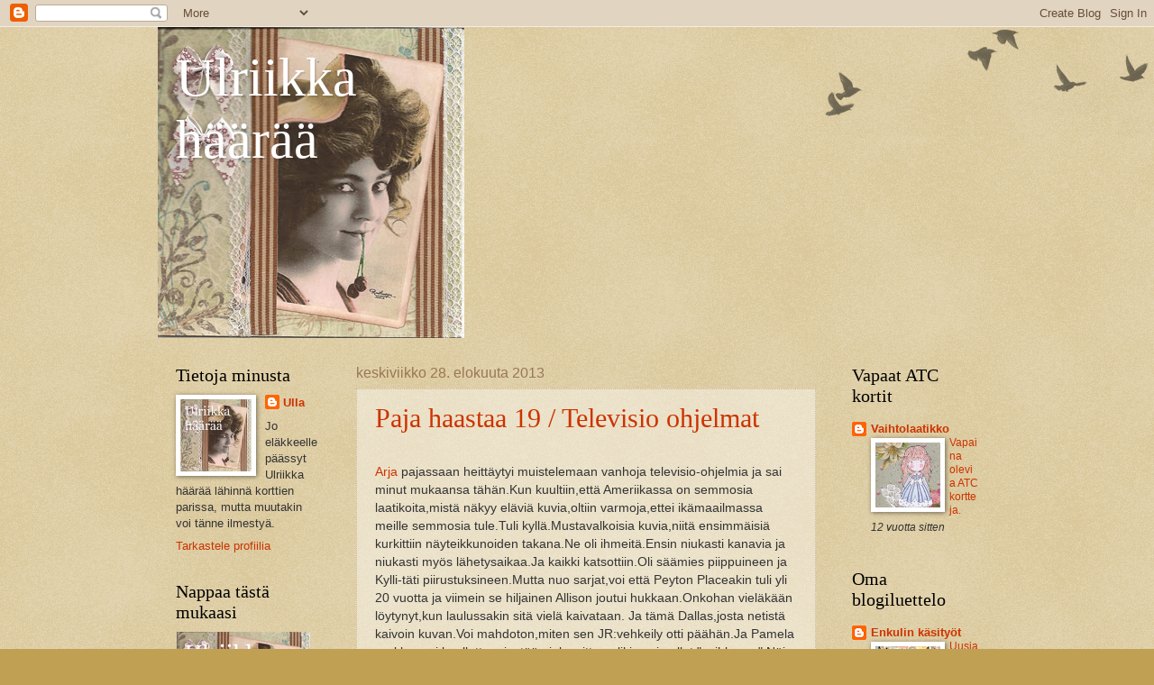

--- FILE ---
content_type: text/html; charset=UTF-8
request_url: https://ulriikantouhut.blogspot.com/2013/08/
body_size: 21965
content:
<!DOCTYPE html>
<html class='v2' dir='ltr' lang='fi'>
<head>
<link href='https://www.blogger.com/static/v1/widgets/335934321-css_bundle_v2.css' rel='stylesheet' type='text/css'/>
<meta content='width=1100' name='viewport'/>
<meta content='text/html; charset=UTF-8' http-equiv='Content-Type'/>
<meta content='blogger' name='generator'/>
<link href='https://ulriikantouhut.blogspot.com/favicon.ico' rel='icon' type='image/x-icon'/>
<link href='http://ulriikantouhut.blogspot.com/2013/08/' rel='canonical'/>
<link rel="alternate" type="application/atom+xml" title="Ulriikka häärää - Atom" href="https://ulriikantouhut.blogspot.com/feeds/posts/default" />
<link rel="alternate" type="application/rss+xml" title="Ulriikka häärää - RSS" href="https://ulriikantouhut.blogspot.com/feeds/posts/default?alt=rss" />
<link rel="service.post" type="application/atom+xml" title="Ulriikka häärää - Atom" href="https://www.blogger.com/feeds/166047572282857194/posts/default" />
<!--Can't find substitution for tag [blog.ieCssRetrofitLinks]-->
<meta content='http://ulriikantouhut.blogspot.com/2013/08/' property='og:url'/>
<meta content='Ulriikka häärää' property='og:title'/>
<meta content='' property='og:description'/>
<title>Ulriikka häärää: elokuuta 2013</title>
<style id='page-skin-1' type='text/css'><!--
/*
-----------------------------------------------
Blogger Template Style
Name:     Watermark
Designer: Blogger
URL:      www.blogger.com
----------------------------------------------- */
/* Use this with templates/1ktemplate-*.html */
/* Content
----------------------------------------------- */
body {
font: normal normal 14px Arial, Tahoma, Helvetica, FreeSans, sans-serif;
color: #333333;
background: #c0a154 url(https://resources.blogblog.com/blogblog/data/1kt/watermark/body_background_birds.png) repeat scroll top left;
}
html body .content-outer {
min-width: 0;
max-width: 100%;
width: 100%;
}
.content-outer {
font-size: 92%;
}
a:link {
text-decoration:none;
color: #cc3300;
}
a:visited {
text-decoration:none;
color: #993322;
}
a:hover {
text-decoration:underline;
color: #ff3300;
}
.body-fauxcolumns .cap-top {
margin-top: 30px;
background: transparent url(https://resources.blogblog.com/blogblog/data/1kt/watermark/body_overlay_birds.png) no-repeat scroll top right;
height: 121px;
}
.content-inner {
padding: 0;
}
/* Header
----------------------------------------------- */
.header-inner .Header .titlewrapper,
.header-inner .Header .descriptionwrapper {
padding-left: 20px;
padding-right: 20px;
}
.Header h1 {
font: normal normal 60px Georgia, Utopia, 'Palatino Linotype', Palatino, serif;
color: #ffffff;
text-shadow: 2px 2px rgba(0, 0, 0, .1);
}
.Header h1 a {
color: #ffffff;
}
.Header .description {
font-size: 140%;
color: #997755;
}
/* Tabs
----------------------------------------------- */
.tabs-inner .section {
margin: 0 20px;
}
.tabs-inner .PageList, .tabs-inner .LinkList, .tabs-inner .Labels {
margin-left: -11px;
margin-right: -11px;
background-color: transparent;
border-top: 0 solid #ffffff;
border-bottom: 0 solid #ffffff;
-moz-box-shadow: 0 0 0 rgba(0, 0, 0, .3);
-webkit-box-shadow: 0 0 0 rgba(0, 0, 0, .3);
-goog-ms-box-shadow: 0 0 0 rgba(0, 0, 0, .3);
box-shadow: 0 0 0 rgba(0, 0, 0, .3);
}
.tabs-inner .PageList .widget-content,
.tabs-inner .LinkList .widget-content,
.tabs-inner .Labels .widget-content {
margin: -3px -11px;
background: transparent none  no-repeat scroll right;
}
.tabs-inner .widget ul {
padding: 2px 25px;
max-height: 34px;
background: transparent none no-repeat scroll left;
}
.tabs-inner .widget li {
border: none;
}
.tabs-inner .widget li a {
display: inline-block;
padding: .25em 1em;
font: normal normal 20px Georgia, Utopia, 'Palatino Linotype', Palatino, serif;
color: #cc3300;
border-right: 1px solid #c0a154;
}
.tabs-inner .widget li:first-child a {
border-left: 1px solid #c0a154;
}
.tabs-inner .widget li.selected a, .tabs-inner .widget li a:hover {
color: #000000;
}
/* Headings
----------------------------------------------- */
h2 {
font: normal normal 20px Georgia, Utopia, 'Palatino Linotype', Palatino, serif;
color: #000000;
margin: 0 0 .5em;
}
h2.date-header {
font: normal normal 16px Arial, Tahoma, Helvetica, FreeSans, sans-serif;
color: #997755;
}
/* Main
----------------------------------------------- */
.main-inner .column-center-inner,
.main-inner .column-left-inner,
.main-inner .column-right-inner {
padding: 0 5px;
}
.main-outer {
margin-top: 0;
background: transparent none no-repeat scroll top left;
}
.main-inner {
padding-top: 30px;
}
.main-cap-top {
position: relative;
}
.main-cap-top .cap-right {
position: absolute;
height: 0;
width: 100%;
bottom: 0;
background: transparent none repeat-x scroll bottom center;
}
.main-cap-top .cap-left {
position: absolute;
height: 245px;
width: 280px;
right: 0;
bottom: 0;
background: transparent none no-repeat scroll bottom left;
}
/* Posts
----------------------------------------------- */
.post-outer {
padding: 15px 20px;
margin: 0 0 25px;
background: transparent url(https://resources.blogblog.com/blogblog/data/1kt/watermark/post_background_birds.png) repeat scroll top left;
_background-image: none;
border: dotted 1px #ccbb99;
-moz-box-shadow: 0 0 0 rgba(0, 0, 0, .1);
-webkit-box-shadow: 0 0 0 rgba(0, 0, 0, .1);
-goog-ms-box-shadow: 0 0 0 rgba(0, 0, 0, .1);
box-shadow: 0 0 0 rgba(0, 0, 0, .1);
}
h3.post-title {
font: normal normal 30px Georgia, Utopia, 'Palatino Linotype', Palatino, serif;
margin: 0;
}
.comments h4 {
font: normal normal 30px Georgia, Utopia, 'Palatino Linotype', Palatino, serif;
margin: 1em 0 0;
}
.post-body {
font-size: 105%;
line-height: 1.5;
position: relative;
}
.post-header {
margin: 0 0 1em;
color: #997755;
}
.post-footer {
margin: 10px 0 0;
padding: 10px 0 0;
color: #997755;
border-top: dashed 1px #777777;
}
#blog-pager {
font-size: 140%
}
#comments .comment-author {
padding-top: 1.5em;
border-top: dashed 1px #777777;
background-position: 0 1.5em;
}
#comments .comment-author:first-child {
padding-top: 0;
border-top: none;
}
.avatar-image-container {
margin: .2em 0 0;
}
/* Comments
----------------------------------------------- */
.comments .comments-content .icon.blog-author {
background-repeat: no-repeat;
background-image: url([data-uri]);
}
.comments .comments-content .loadmore a {
border-top: 1px solid #777777;
border-bottom: 1px solid #777777;
}
.comments .continue {
border-top: 2px solid #777777;
}
/* Widgets
----------------------------------------------- */
.widget ul, .widget #ArchiveList ul.flat {
padding: 0;
list-style: none;
}
.widget ul li, .widget #ArchiveList ul.flat li {
padding: .35em 0;
text-indent: 0;
border-top: dashed 1px #777777;
}
.widget ul li:first-child, .widget #ArchiveList ul.flat li:first-child {
border-top: none;
}
.widget .post-body ul {
list-style: disc;
}
.widget .post-body ul li {
border: none;
}
.widget .zippy {
color: #777777;
}
.post-body img, .post-body .tr-caption-container, .Profile img, .Image img,
.BlogList .item-thumbnail img {
padding: 5px;
background: #fff;
-moz-box-shadow: 1px 1px 5px rgba(0, 0, 0, .5);
-webkit-box-shadow: 1px 1px 5px rgba(0, 0, 0, .5);
-goog-ms-box-shadow: 1px 1px 5px rgba(0, 0, 0, .5);
box-shadow: 1px 1px 5px rgba(0, 0, 0, .5);
}
.post-body img, .post-body .tr-caption-container {
padding: 8px;
}
.post-body .tr-caption-container {
color: #333333;
}
.post-body .tr-caption-container img {
padding: 0;
background: transparent;
border: none;
-moz-box-shadow: 0 0 0 rgba(0, 0, 0, .1);
-webkit-box-shadow: 0 0 0 rgba(0, 0, 0, .1);
-goog-ms-box-shadow: 0 0 0 rgba(0, 0, 0, .1);
box-shadow: 0 0 0 rgba(0, 0, 0, .1);
}
/* Footer
----------------------------------------------- */
.footer-outer {
color:#ccbb99;
background: #330000 url(https://resources.blogblog.com/blogblog/data/1kt/watermark/body_background_navigator.png) repeat scroll top left;
}
.footer-outer a {
color: #ff7755;
}
.footer-outer a:visited {
color: #dd5533;
}
.footer-outer a:hover {
color: #ff9977;
}
.footer-outer .widget h2 {
color: #eeddbb;
}
/* Mobile
----------------------------------------------- */
body.mobile  {
background-size: 100% auto;
}
.mobile .body-fauxcolumn-outer {
background: transparent none repeat scroll top left;
}
html .mobile .mobile-date-outer {
border-bottom: none;
background: transparent url(https://resources.blogblog.com/blogblog/data/1kt/watermark/post_background_birds.png) repeat scroll top left;
_background-image: none;
margin-bottom: 10px;
}
.mobile .main-inner .date-outer {
padding: 0;
}
.mobile .main-inner .date-header {
margin: 10px;
}
.mobile .main-cap-top {
z-index: -1;
}
.mobile .content-outer {
font-size: 100%;
}
.mobile .post-outer {
padding: 10px;
}
.mobile .main-cap-top .cap-left {
background: transparent none no-repeat scroll bottom left;
}
.mobile .body-fauxcolumns .cap-top {
margin: 0;
}
.mobile-link-button {
background: transparent url(https://resources.blogblog.com/blogblog/data/1kt/watermark/post_background_birds.png) repeat scroll top left;
}
.mobile-link-button a:link, .mobile-link-button a:visited {
color: #cc3300;
}
.mobile-index-date .date-header {
color: #997755;
}
.mobile-index-contents {
color: #333333;
}
.mobile .tabs-inner .section {
margin: 0;
}
.mobile .tabs-inner .PageList {
margin-left: 0;
margin-right: 0;
}
.mobile .tabs-inner .PageList .widget-content {
margin: 0;
color: #000000;
background: transparent url(https://resources.blogblog.com/blogblog/data/1kt/watermark/post_background_birds.png) repeat scroll top left;
}
.mobile .tabs-inner .PageList .widget-content .pagelist-arrow {
border-left: 1px solid #c0a154;
}

--></style>
<style id='template-skin-1' type='text/css'><!--
body {
min-width: 930px;
}
.content-outer, .content-fauxcolumn-outer, .region-inner {
min-width: 930px;
max-width: 930px;
_width: 930px;
}
.main-inner .columns {
padding-left: 200px;
padding-right: 180px;
}
.main-inner .fauxcolumn-center-outer {
left: 200px;
right: 180px;
/* IE6 does not respect left and right together */
_width: expression(this.parentNode.offsetWidth -
parseInt("200px") -
parseInt("180px") + 'px');
}
.main-inner .fauxcolumn-left-outer {
width: 200px;
}
.main-inner .fauxcolumn-right-outer {
width: 180px;
}
.main-inner .column-left-outer {
width: 200px;
right: 100%;
margin-left: -200px;
}
.main-inner .column-right-outer {
width: 180px;
margin-right: -180px;
}
#layout {
min-width: 0;
}
#layout .content-outer {
min-width: 0;
width: 800px;
}
#layout .region-inner {
min-width: 0;
width: auto;
}
body#layout div.add_widget {
padding: 8px;
}
body#layout div.add_widget a {
margin-left: 32px;
}
--></style>
<link href='https://www.blogger.com/dyn-css/authorization.css?targetBlogID=166047572282857194&amp;zx=ab57e1b4-5511-4342-a237-40161b784ff5' media='none' onload='if(media!=&#39;all&#39;)media=&#39;all&#39;' rel='stylesheet'/><noscript><link href='https://www.blogger.com/dyn-css/authorization.css?targetBlogID=166047572282857194&amp;zx=ab57e1b4-5511-4342-a237-40161b784ff5' rel='stylesheet'/></noscript>
<meta name='google-adsense-platform-account' content='ca-host-pub-1556223355139109'/>
<meta name='google-adsense-platform-domain' content='blogspot.com'/>

</head>
<body class='loading variant-birds'>
<div class='navbar section' id='navbar' name='Navigointipalkki'><div class='widget Navbar' data-version='1' id='Navbar1'><script type="text/javascript">
    function setAttributeOnload(object, attribute, val) {
      if(window.addEventListener) {
        window.addEventListener('load',
          function(){ object[attribute] = val; }, false);
      } else {
        window.attachEvent('onload', function(){ object[attribute] = val; });
      }
    }
  </script>
<div id="navbar-iframe-container"></div>
<script type="text/javascript" src="https://apis.google.com/js/platform.js"></script>
<script type="text/javascript">
      gapi.load("gapi.iframes:gapi.iframes.style.bubble", function() {
        if (gapi.iframes && gapi.iframes.getContext) {
          gapi.iframes.getContext().openChild({
              url: 'https://www.blogger.com/navbar/166047572282857194?origin\x3dhttps://ulriikantouhut.blogspot.com',
              where: document.getElementById("navbar-iframe-container"),
              id: "navbar-iframe"
          });
        }
      });
    </script><script type="text/javascript">
(function() {
var script = document.createElement('script');
script.type = 'text/javascript';
script.src = '//pagead2.googlesyndication.com/pagead/js/google_top_exp.js';
var head = document.getElementsByTagName('head')[0];
if (head) {
head.appendChild(script);
}})();
</script>
</div></div>
<div class='body-fauxcolumns'>
<div class='fauxcolumn-outer body-fauxcolumn-outer'>
<div class='cap-top'>
<div class='cap-left'></div>
<div class='cap-right'></div>
</div>
<div class='fauxborder-left'>
<div class='fauxborder-right'></div>
<div class='fauxcolumn-inner'>
</div>
</div>
<div class='cap-bottom'>
<div class='cap-left'></div>
<div class='cap-right'></div>
</div>
</div>
</div>
<div class='content'>
<div class='content-fauxcolumns'>
<div class='fauxcolumn-outer content-fauxcolumn-outer'>
<div class='cap-top'>
<div class='cap-left'></div>
<div class='cap-right'></div>
</div>
<div class='fauxborder-left'>
<div class='fauxborder-right'></div>
<div class='fauxcolumn-inner'>
</div>
</div>
<div class='cap-bottom'>
<div class='cap-left'></div>
<div class='cap-right'></div>
</div>
</div>
</div>
<div class='content-outer'>
<div class='content-cap-top cap-top'>
<div class='cap-left'></div>
<div class='cap-right'></div>
</div>
<div class='fauxborder-left content-fauxborder-left'>
<div class='fauxborder-right content-fauxborder-right'></div>
<div class='content-inner'>
<header>
<div class='header-outer'>
<div class='header-cap-top cap-top'>
<div class='cap-left'></div>
<div class='cap-right'></div>
</div>
<div class='fauxborder-left header-fauxborder-left'>
<div class='fauxborder-right header-fauxborder-right'></div>
<div class='region-inner header-inner'>
<div class='header section' id='header' name='Otsikko'><div class='widget Header' data-version='1' id='Header1'>
<div id="header-inner" style="background-image: url(&quot;https://lh3.googleusercontent.com/blogger_img_proxy/AEn0k_ui1LTGpiBEE2akTtfZaY7s01iMaDDiR7iDi4seMYgG29b07zxJtUybeSjYu3J5OBu6jPDpQ1D7dKjOFtPa2w=s0-d&quot;); background-position: left; width: 340px; min-height: 345px; _height: 345px; background-repeat: no-repeat; ">
<div class='titlewrapper' style='background: transparent'>
<h1 class='title' style='background: transparent; border-width: 0px'>
<a href='https://ulriikantouhut.blogspot.com/'>
Ulriikka häärää
</a>
</h1>
</div>
<div class='descriptionwrapper'>
<p class='description'><span>
</span></p>
</div>
</div>
</div></div>
</div>
</div>
<div class='header-cap-bottom cap-bottom'>
<div class='cap-left'></div>
<div class='cap-right'></div>
</div>
</div>
</header>
<div class='tabs-outer'>
<div class='tabs-cap-top cap-top'>
<div class='cap-left'></div>
<div class='cap-right'></div>
</div>
<div class='fauxborder-left tabs-fauxborder-left'>
<div class='fauxborder-right tabs-fauxborder-right'></div>
<div class='region-inner tabs-inner'>
<div class='tabs no-items section' id='crosscol' name='Kaikki sarakkeet'></div>
<div class='tabs no-items section' id='crosscol-overflow' name='Cross-Column 2'></div>
</div>
</div>
<div class='tabs-cap-bottom cap-bottom'>
<div class='cap-left'></div>
<div class='cap-right'></div>
</div>
</div>
<div class='main-outer'>
<div class='main-cap-top cap-top'>
<div class='cap-left'></div>
<div class='cap-right'></div>
</div>
<div class='fauxborder-left main-fauxborder-left'>
<div class='fauxborder-right main-fauxborder-right'></div>
<div class='region-inner main-inner'>
<div class='columns fauxcolumns'>
<div class='fauxcolumn-outer fauxcolumn-center-outer'>
<div class='cap-top'>
<div class='cap-left'></div>
<div class='cap-right'></div>
</div>
<div class='fauxborder-left'>
<div class='fauxborder-right'></div>
<div class='fauxcolumn-inner'>
</div>
</div>
<div class='cap-bottom'>
<div class='cap-left'></div>
<div class='cap-right'></div>
</div>
</div>
<div class='fauxcolumn-outer fauxcolumn-left-outer'>
<div class='cap-top'>
<div class='cap-left'></div>
<div class='cap-right'></div>
</div>
<div class='fauxborder-left'>
<div class='fauxborder-right'></div>
<div class='fauxcolumn-inner'>
</div>
</div>
<div class='cap-bottom'>
<div class='cap-left'></div>
<div class='cap-right'></div>
</div>
</div>
<div class='fauxcolumn-outer fauxcolumn-right-outer'>
<div class='cap-top'>
<div class='cap-left'></div>
<div class='cap-right'></div>
</div>
<div class='fauxborder-left'>
<div class='fauxborder-right'></div>
<div class='fauxcolumn-inner'>
</div>
</div>
<div class='cap-bottom'>
<div class='cap-left'></div>
<div class='cap-right'></div>
</div>
</div>
<!-- corrects IE6 width calculation -->
<div class='columns-inner'>
<div class='column-center-outer'>
<div class='column-center-inner'>
<div class='main section' id='main' name='Ensisijainen'><div class='widget Blog' data-version='1' id='Blog1'>
<div class='blog-posts hfeed'>

          <div class="date-outer">
        
<h2 class='date-header'><span>keskiviikko 28. elokuuta 2013</span></h2>

          <div class="date-posts">
        
<div class='post-outer'>
<div class='post hentry uncustomized-post-template' itemprop='blogPost' itemscope='itemscope' itemtype='http://schema.org/BlogPosting'>
<meta content='https://blogger.googleusercontent.com/img/b/R29vZ2xl/AVvXsEiD1RzwIiZgP0PGv3srn0r0mwqRIhJT-eacIBJ7WucJFQWKLF_nUvjiDdJwpVhqGek4_v5ZRFaOnKoY-AsdF1hiCS7rLU0EOhhu_W2TkMp7ZCy0UZCK5pJtOfAVKd23RnmM8j_tkO9Z41uw/s320/skannaaminen0002.jpg' itemprop='image_url'/>
<meta content='166047572282857194' itemprop='blogId'/>
<meta content='812127205538731270' itemprop='postId'/>
<a name='812127205538731270'></a>
<h3 class='post-title entry-title' itemprop='name'>
<a href='https://ulriikantouhut.blogspot.com/2013/08/paja-haastaa-19-televisio-ohjelmat.html'>Paja haastaa 19 / Televisio ohjelmat</a>
</h3>
<div class='post-header'>
<div class='post-header-line-1'></div>
</div>
<div class='post-body entry-content' id='post-body-812127205538731270' itemprop='description articleBody'>
<br />
<a href="http://pajahaastaa.blogspot.fi/">Arja</a> pajassaan heittäytyi muistelemaan vanhoja televisio-ohjelmia ja sai minut mukaansa tähän.Kun kuultiin,että Ameriikassa on semmosia laatikoita,mistä näkyy eläviä kuvia,oltiin varmoja,ettei ikämaailmassa meille semmosia tule.Tuli kyllä.Mustavalkoisia kuvia,niitä ensimmäisiä kurkittiin näyteikkunoiden takana.Ne oli ihmeitä.Ensin niukasti kanavia ja niukasti myös lähetysaikaa.Ja kaikki katsottiin.Oli säämies piippuineen ja Kylli-täti piirustuksineen.Mutta nuo sarjat,voi että Peyton Placeakin tuli yli 20 vuotta ja viimein se hiljainen Allison joutui hukkaan.Onkohan vieläkään löytynyt,kun laulussakin sitä vielä kaivataan. Ja tämä Dallas,josta netistä kaivoin kuvan.Voi mahdoton,miten sen JR:vehkeily otti päähän.Ja Pamela raukka suri kuollutta&nbsp;miestään,joka sitten olikin vain ollut "suihkussa".Näin on juonen käänteitä helppo kirjoittaa,kun yleisö haluaa.<br />
<br />
<br />
<div class="separator" style="clear: both; text-align: center;">
<a href="https://blogger.googleusercontent.com/img/b/R29vZ2xl/AVvXsEiD1RzwIiZgP0PGv3srn0r0mwqRIhJT-eacIBJ7WucJFQWKLF_nUvjiDdJwpVhqGek4_v5ZRFaOnKoY-AsdF1hiCS7rLU0EOhhu_W2TkMp7ZCy0UZCK5pJtOfAVKd23RnmM8j_tkO9Z41uw/s1600/skannaaminen0002.jpg" imageanchor="1" style="margin-left: 1em; margin-right: 1em;"><img border="0" height="234" src="https://blogger.googleusercontent.com/img/b/R29vZ2xl/AVvXsEiD1RzwIiZgP0PGv3srn0r0mwqRIhJT-eacIBJ7WucJFQWKLF_nUvjiDdJwpVhqGek4_v5ZRFaOnKoY-AsdF1hiCS7rLU0EOhhu_W2TkMp7ZCy0UZCK5pJtOfAVKd23RnmM8j_tkO9Z41uw/s320/skannaaminen0002.jpg" width="320" /></a></div>
<div class="separator" style="clear: both; text-align: center;">
&nbsp;</div>
<div class="separator" style="clear: both; text-align: center;">
Dallastahan tuli uusia jaksoja tässä viime talvena,mutta ei jaksanut kiinnostaa enää.Kuoleman sairas JR siinä kai yritti paikata pahoja tekojaan entiselle vaimolleen Sue Ellenille,mutta jälkikasvua oli ilmestynyt jo sarjaan niin,että olisi mennyt pikku tovi päästä sisään,annoin olla.</div>
<div class="separator" style="clear: both; text-align: center;">
Kyllä ne kaikki lännensarjat tuli katsottua tarkkaan kaikki,Bonantzat,Mustat orit ym.Nyt on kanavia enemmän,kuin osaa kuvitella ja tunnustan,olen maksanut kortti&nbsp;paketista vielä erikseen,että saan katsoa Eurosporttia...</div>
<div class="separator" style="clear: both; text-align: center;">
Joitain vanhoja sarjoja olisi kiva katsella uudestaankin,mutta täytyy kai tyytyä vanhoihin Suomalaisiin elokuviin,joita jokapäivä näytetään.Minulla on 2 telkkaria ja niistä toinen on aina auki,kun kotona olen.En aina sitä seuraa edes,mutta kai se korvaa puhekaverin.</div>
<div style='clear: both;'></div>
</div>
<div class='post-footer'>
<div class='post-footer-line post-footer-line-1'>
<span class='post-author vcard'>
Lähettänyt
<span class='fn' itemprop='author' itemscope='itemscope' itemtype='http://schema.org/Person'>
<meta content='https://www.blogger.com/profile/02305370990869804498' itemprop='url'/>
<a class='g-profile' href='https://www.blogger.com/profile/02305370990869804498' rel='author' title='author profile'>
<span itemprop='name'>Ulla</span>
</a>
</span>
</span>
<span class='post-timestamp'>
klo
<meta content='http://ulriikantouhut.blogspot.com/2013/08/paja-haastaa-19-televisio-ohjelmat.html' itemprop='url'/>
<a class='timestamp-link' href='https://ulriikantouhut.blogspot.com/2013/08/paja-haastaa-19-televisio-ohjelmat.html' rel='bookmark' title='permanent link'><abbr class='published' itemprop='datePublished' title='2013-08-28T11:10:00-07:00'>11.10</abbr></a>
</span>
<span class='post-comment-link'>
<a class='comment-link' href='https://ulriikantouhut.blogspot.com/2013/08/paja-haastaa-19-televisio-ohjelmat.html#comment-form' onclick=''>
4 kommenttia:
  </a>
</span>
<span class='post-icons'>
<span class='item-control blog-admin pid-90004339'>
<a href='https://www.blogger.com/post-edit.g?blogID=166047572282857194&postID=812127205538731270&from=pencil' title='Muokkaa tekstiä'>
<img alt='' class='icon-action' height='18' src='https://resources.blogblog.com/img/icon18_edit_allbkg.gif' width='18'/>
</a>
</span>
</span>
<div class='post-share-buttons goog-inline-block'>
<a class='goog-inline-block share-button sb-email' href='https://www.blogger.com/share-post.g?blogID=166047572282857194&postID=812127205538731270&target=email' target='_blank' title='Kohteen lähettäminen sähköpostitse'><span class='share-button-link-text'>Kohteen lähettäminen sähköpostitse</span></a><a class='goog-inline-block share-button sb-blog' href='https://www.blogger.com/share-post.g?blogID=166047572282857194&postID=812127205538731270&target=blog' onclick='window.open(this.href, "_blank", "height=270,width=475"); return false;' target='_blank' title='Bloggaa tästä!'><span class='share-button-link-text'>Bloggaa tästä!</span></a><a class='goog-inline-block share-button sb-twitter' href='https://www.blogger.com/share-post.g?blogID=166047572282857194&postID=812127205538731270&target=twitter' target='_blank' title='Jaa X:ssä'><span class='share-button-link-text'>Jaa X:ssä</span></a><a class='goog-inline-block share-button sb-facebook' href='https://www.blogger.com/share-post.g?blogID=166047572282857194&postID=812127205538731270&target=facebook' onclick='window.open(this.href, "_blank", "height=430,width=640"); return false;' target='_blank' title='Jaa Facebookiin'><span class='share-button-link-text'>Jaa Facebookiin</span></a><a class='goog-inline-block share-button sb-pinterest' href='https://www.blogger.com/share-post.g?blogID=166047572282857194&postID=812127205538731270&target=pinterest' target='_blank' title='Jaa Pinterestiin'><span class='share-button-link-text'>Jaa Pinterestiin</span></a>
</div>
</div>
<div class='post-footer-line post-footer-line-2'>
<span class='post-labels'>
</span>
</div>
<div class='post-footer-line post-footer-line-3'>
<span class='post-location'>
</span>
</div>
</div>
</div>
</div>

          </div></div>
        

          <div class="date-outer">
        
<h2 class='date-header'><span>tiistai 27. elokuuta 2013</span></h2>

          <div class="date-posts">
        
<div class='post-outer'>
<div class='post hentry uncustomized-post-template' itemprop='blogPost' itemscope='itemscope' itemtype='http://schema.org/BlogPosting'>
<meta content='https://blogger.googleusercontent.com/img/b/R29vZ2xl/AVvXsEhGVLuhOwqDUhUzrug7XwtoA5Peo-pdwhQjSRkLXZ9PLfT-k8NRYYx3i1azt5Zv7YOxCQ2vFxjdFqqMFXxuvI0KjsqX0949z7N30Az5wdHFcJ7QUbBHbegFRQpoLNRDQyZbu5uSkGsusM4y/s320/skannaaminen0002.jpg' itemprop='image_url'/>
<meta content='166047572282857194' itemprop='blogId'/>
<meta content='7580284201379258809' itemprop='postId'/>
<a name='7580284201379258809'></a>
<h3 class='post-title entry-title' itemprop='name'>
<a href='https://ulriikantouhut.blogspot.com/2013/08/kortiston-haaste-39.html'>Kortiston haaste 39</a>
</h3>
<div class='post-header'>
<div class='post-header-line-1'></div>
</div>
<div class='post-body entry-content' id='post-body-7580284201379258809' itemprop='description articleBody'>
<br />
Ikäväkseni luin,että <a href="http://kortisto.blogspot.fi/">Kortisto</a> lopettaa haasteensa.Viimeinen haaste sitten olikin vapaa aihe.Tein epämääräisen kokoisen kortin ja olkoon se vastaukseni tähän haasteeseen,johon toivon jatkoa.Kiitos ylläpitäjälle näistä jo olleista.<br />
<br />
<div class="separator" style="clear: both; text-align: center;">
<a href="https://blogger.googleusercontent.com/img/b/R29vZ2xl/AVvXsEhGVLuhOwqDUhUzrug7XwtoA5Peo-pdwhQjSRkLXZ9PLfT-k8NRYYx3i1azt5Zv7YOxCQ2vFxjdFqqMFXxuvI0KjsqX0949z7N30Az5wdHFcJ7QUbBHbegFRQpoLNRDQyZbu5uSkGsusM4y/s1600/skannaaminen0002.jpg" imageanchor="1" style="margin-left: 1em; margin-right: 1em;"><img border="0" height="320" src="https://blogger.googleusercontent.com/img/b/R29vZ2xl/AVvXsEhGVLuhOwqDUhUzrug7XwtoA5Peo-pdwhQjSRkLXZ9PLfT-k8NRYYx3i1azt5Zv7YOxCQ2vFxjdFqqMFXxuvI0KjsqX0949z7N30Az5wdHFcJ7QUbBHbegFRQpoLNRDQyZbu5uSkGsusM4y/s320/skannaaminen0002.jpg" width="263" /></a></div>
<div style='clear: both;'></div>
</div>
<div class='post-footer'>
<div class='post-footer-line post-footer-line-1'>
<span class='post-author vcard'>
Lähettänyt
<span class='fn' itemprop='author' itemscope='itemscope' itemtype='http://schema.org/Person'>
<meta content='https://www.blogger.com/profile/02305370990869804498' itemprop='url'/>
<a class='g-profile' href='https://www.blogger.com/profile/02305370990869804498' rel='author' title='author profile'>
<span itemprop='name'>Ulla</span>
</a>
</span>
</span>
<span class='post-timestamp'>
klo
<meta content='http://ulriikantouhut.blogspot.com/2013/08/kortiston-haaste-39.html' itemprop='url'/>
<a class='timestamp-link' href='https://ulriikantouhut.blogspot.com/2013/08/kortiston-haaste-39.html' rel='bookmark' title='permanent link'><abbr class='published' itemprop='datePublished' title='2013-08-27T12:05:00-07:00'>12.05</abbr></a>
</span>
<span class='post-comment-link'>
<a class='comment-link' href='https://ulriikantouhut.blogspot.com/2013/08/kortiston-haaste-39.html#comment-form' onclick=''>
1 kommentti:
  </a>
</span>
<span class='post-icons'>
<span class='item-control blog-admin pid-90004339'>
<a href='https://www.blogger.com/post-edit.g?blogID=166047572282857194&postID=7580284201379258809&from=pencil' title='Muokkaa tekstiä'>
<img alt='' class='icon-action' height='18' src='https://resources.blogblog.com/img/icon18_edit_allbkg.gif' width='18'/>
</a>
</span>
</span>
<div class='post-share-buttons goog-inline-block'>
<a class='goog-inline-block share-button sb-email' href='https://www.blogger.com/share-post.g?blogID=166047572282857194&postID=7580284201379258809&target=email' target='_blank' title='Kohteen lähettäminen sähköpostitse'><span class='share-button-link-text'>Kohteen lähettäminen sähköpostitse</span></a><a class='goog-inline-block share-button sb-blog' href='https://www.blogger.com/share-post.g?blogID=166047572282857194&postID=7580284201379258809&target=blog' onclick='window.open(this.href, "_blank", "height=270,width=475"); return false;' target='_blank' title='Bloggaa tästä!'><span class='share-button-link-text'>Bloggaa tästä!</span></a><a class='goog-inline-block share-button sb-twitter' href='https://www.blogger.com/share-post.g?blogID=166047572282857194&postID=7580284201379258809&target=twitter' target='_blank' title='Jaa X:ssä'><span class='share-button-link-text'>Jaa X:ssä</span></a><a class='goog-inline-block share-button sb-facebook' href='https://www.blogger.com/share-post.g?blogID=166047572282857194&postID=7580284201379258809&target=facebook' onclick='window.open(this.href, "_blank", "height=430,width=640"); return false;' target='_blank' title='Jaa Facebookiin'><span class='share-button-link-text'>Jaa Facebookiin</span></a><a class='goog-inline-block share-button sb-pinterest' href='https://www.blogger.com/share-post.g?blogID=166047572282857194&postID=7580284201379258809&target=pinterest' target='_blank' title='Jaa Pinterestiin'><span class='share-button-link-text'>Jaa Pinterestiin</span></a>
</div>
</div>
<div class='post-footer-line post-footer-line-2'>
<span class='post-labels'>
</span>
</div>
<div class='post-footer-line post-footer-line-3'>
<span class='post-location'>
</span>
</div>
</div>
</div>
</div>

          </div></div>
        

          <div class="date-outer">
        
<h2 class='date-header'><span>maanantai 19. elokuuta 2013</span></h2>

          <div class="date-posts">
        
<div class='post-outer'>
<div class='post hentry uncustomized-post-template' itemprop='blogPost' itemscope='itemscope' itemtype='http://schema.org/BlogPosting'>
<meta content='https://blogger.googleusercontent.com/img/b/R29vZ2xl/AVvXsEifQRyMCki_QKeM19MzsF-6wCNfgunZpX-ySG49RGDMcPHjXT3UTLn8V7ClidW9_YelWgheSA8WYoCglFZQr3URuw-ADNidCdbTOYiOrMmHvsI_pP3pfztQuT58J7nXKR-MWtVmxhHkFIcN/s1600/skannaaminen0001.jpg' itemprop='image_url'/>
<meta content='166047572282857194' itemprop='blogId'/>
<meta content='4801514040004594218' itemprop='postId'/>
<a name='4801514040004594218'></a>
<h3 class='post-title entry-title' itemprop='name'>
<a href='https://ulriikantouhut.blogspot.com/2013/08/mummahaaste-4-keiju.html'>Mummahaaste 4 / Keiju.</a>
</h3>
<div class='post-header'>
<div class='post-header-line-1'></div>
</div>
<div class='post-body entry-content' id='post-body-4801514040004594218' itemprop='description articleBody'>
<a href="http://supermumman.blogspot.fi/">Mummahaasteessa</a> Leila pyysi aiheeksi "Keijua",tein ATC kortin Karhunvatukka-keijusta,johon minulla on oikein runokin,ei tosin omaa,edes pöytälaatikko tuotantoa.<br />
<br />
Ei tarvitse kiivetä tikkaille,<br />
on marjoja köyhille,rikkaille.<br />
<br />
Mutta jokainen oksa on okainen.<br />
Pian naarmuilla olette, jokainen.<br />
<br />
Väri töhrii,vaatteisiinne jää,<br />
ja mustuu kieli ja sormenpää.<br />
<br />
Vasta kun hillo on keitetty<br />
on harmitkin mielestä heitetty.<br />
<br />
<div class="separator" style="clear: both; text-align: center;">
<a href="https://blogger.googleusercontent.com/img/b/R29vZ2xl/AVvXsEifQRyMCki_QKeM19MzsF-6wCNfgunZpX-ySG49RGDMcPHjXT3UTLn8V7ClidW9_YelWgheSA8WYoCglFZQr3URuw-ADNidCdbTOYiOrMmHvsI_pP3pfztQuT58J7nXKR-MWtVmxhHkFIcN/s1600/skannaaminen0001.jpg" imageanchor="1" style="margin-left: 1em; margin-right: 1em;"><img border="0" src="https://blogger.googleusercontent.com/img/b/R29vZ2xl/AVvXsEifQRyMCki_QKeM19MzsF-6wCNfgunZpX-ySG49RGDMcPHjXT3UTLn8V7ClidW9_YelWgheSA8WYoCglFZQr3URuw-ADNidCdbTOYiOrMmHvsI_pP3pfztQuT58J7nXKR-MWtVmxhHkFIcN/s1600/skannaaminen0001.jpg" /></a></div>
<div class="separator" style="clear: both; text-align: center;">
&nbsp;</div>
<div class="separator" style="clear: both; text-align: center;">
Kortti lähti Heenulle.</div>
<div style='clear: both;'></div>
</div>
<div class='post-footer'>
<div class='post-footer-line post-footer-line-1'>
<span class='post-author vcard'>
Lähettänyt
<span class='fn' itemprop='author' itemscope='itemscope' itemtype='http://schema.org/Person'>
<meta content='https://www.blogger.com/profile/02305370990869804498' itemprop='url'/>
<a class='g-profile' href='https://www.blogger.com/profile/02305370990869804498' rel='author' title='author profile'>
<span itemprop='name'>Ulla</span>
</a>
</span>
</span>
<span class='post-timestamp'>
klo
<meta content='http://ulriikantouhut.blogspot.com/2013/08/mummahaaste-4-keiju.html' itemprop='url'/>
<a class='timestamp-link' href='https://ulriikantouhut.blogspot.com/2013/08/mummahaaste-4-keiju.html' rel='bookmark' title='permanent link'><abbr class='published' itemprop='datePublished' title='2013-08-19T04:13:00-07:00'>4.13</abbr></a>
</span>
<span class='post-comment-link'>
<a class='comment-link' href='https://ulriikantouhut.blogspot.com/2013/08/mummahaaste-4-keiju.html#comment-form' onclick=''>
8 kommenttia:
  </a>
</span>
<span class='post-icons'>
<span class='item-control blog-admin pid-90004339'>
<a href='https://www.blogger.com/post-edit.g?blogID=166047572282857194&postID=4801514040004594218&from=pencil' title='Muokkaa tekstiä'>
<img alt='' class='icon-action' height='18' src='https://resources.blogblog.com/img/icon18_edit_allbkg.gif' width='18'/>
</a>
</span>
</span>
<div class='post-share-buttons goog-inline-block'>
<a class='goog-inline-block share-button sb-email' href='https://www.blogger.com/share-post.g?blogID=166047572282857194&postID=4801514040004594218&target=email' target='_blank' title='Kohteen lähettäminen sähköpostitse'><span class='share-button-link-text'>Kohteen lähettäminen sähköpostitse</span></a><a class='goog-inline-block share-button sb-blog' href='https://www.blogger.com/share-post.g?blogID=166047572282857194&postID=4801514040004594218&target=blog' onclick='window.open(this.href, "_blank", "height=270,width=475"); return false;' target='_blank' title='Bloggaa tästä!'><span class='share-button-link-text'>Bloggaa tästä!</span></a><a class='goog-inline-block share-button sb-twitter' href='https://www.blogger.com/share-post.g?blogID=166047572282857194&postID=4801514040004594218&target=twitter' target='_blank' title='Jaa X:ssä'><span class='share-button-link-text'>Jaa X:ssä</span></a><a class='goog-inline-block share-button sb-facebook' href='https://www.blogger.com/share-post.g?blogID=166047572282857194&postID=4801514040004594218&target=facebook' onclick='window.open(this.href, "_blank", "height=430,width=640"); return false;' target='_blank' title='Jaa Facebookiin'><span class='share-button-link-text'>Jaa Facebookiin</span></a><a class='goog-inline-block share-button sb-pinterest' href='https://www.blogger.com/share-post.g?blogID=166047572282857194&postID=4801514040004594218&target=pinterest' target='_blank' title='Jaa Pinterestiin'><span class='share-button-link-text'>Jaa Pinterestiin</span></a>
</div>
</div>
<div class='post-footer-line post-footer-line-2'>
<span class='post-labels'>
</span>
</div>
<div class='post-footer-line post-footer-line-3'>
<span class='post-location'>
</span>
</div>
</div>
</div>
</div>

          </div></div>
        

          <div class="date-outer">
        
<h2 class='date-header'><span>keskiviikko 14. elokuuta 2013</span></h2>

          <div class="date-posts">
        
<div class='post-outer'>
<div class='post hentry uncustomized-post-template' itemprop='blogPost' itemscope='itemscope' itemtype='http://schema.org/BlogPosting'>
<meta content='https://blogger.googleusercontent.com/img/b/R29vZ2xl/AVvXsEjz-NTBpx9OVAo9zKcMiUOtMkqMxkIV0cYjKX8fcGCfRTaJAqf-cMmB699BRruxcKZWhTGf7hQABnjt1um19PQXujZkXAwPjrrvLeejj2XcrVud4n30FtB48wGFK2tUke-sajHUsPt-If1Y/s320/skannaaminen0003.jpg' itemprop='image_url'/>
<meta content='166047572282857194' itemprop='blogId'/>
<meta content='8811992995649373253' itemprop='postId'/>
<a name='8811992995649373253'></a>
<h3 class='post-title entry-title' itemprop='name'>
<a href='https://ulriikantouhut.blogspot.com/2013/08/askartelupaja-haastaa-18-metalli.html'>Askartelupaja haastaa / 18  Metalli.</a>
</h3>
<div class='post-header'>
<div class='post-header-line-1'></div>
</div>
<div class='post-body entry-content' id='post-body-8811992995649373253' itemprop='description articleBody'>
<br />
Metallia pitää näkyä,pyytää Arja<a href="http://pajahaastaa.blogspot.fi/"> pajassaan</a>.Minun ATC kortissani on tuo kello metallia.Kellokin näyttää jo yli puolen yön,mutta niinhän nuo Cabaree tyttöset,joiden jalka nousee vielä korkealle ovat tottuneet yötyöhön!&nbsp; ATC kortti on vapaa vaihtoon.<br />
<br />
<div class="separator" style="clear: both; text-align: center;">
<a href="https://blogger.googleusercontent.com/img/b/R29vZ2xl/AVvXsEjz-NTBpx9OVAo9zKcMiUOtMkqMxkIV0cYjKX8fcGCfRTaJAqf-cMmB699BRruxcKZWhTGf7hQABnjt1um19PQXujZkXAwPjrrvLeejj2XcrVud4n30FtB48wGFK2tUke-sajHUsPt-If1Y/s1600/skannaaminen0003.jpg" imageanchor="1" style="margin-left: 1em; margin-right: 1em;"><img border="0" height="320" src="https://blogger.googleusercontent.com/img/b/R29vZ2xl/AVvXsEjz-NTBpx9OVAo9zKcMiUOtMkqMxkIV0cYjKX8fcGCfRTaJAqf-cMmB699BRruxcKZWhTGf7hQABnjt1um19PQXujZkXAwPjrrvLeejj2XcrVud4n30FtB48wGFK2tUke-sajHUsPt-If1Y/s320/skannaaminen0003.jpg" width="225" /></a></div>
<div style='clear: both;'></div>
</div>
<div class='post-footer'>
<div class='post-footer-line post-footer-line-1'>
<span class='post-author vcard'>
Lähettänyt
<span class='fn' itemprop='author' itemscope='itemscope' itemtype='http://schema.org/Person'>
<meta content='https://www.blogger.com/profile/02305370990869804498' itemprop='url'/>
<a class='g-profile' href='https://www.blogger.com/profile/02305370990869804498' rel='author' title='author profile'>
<span itemprop='name'>Ulla</span>
</a>
</span>
</span>
<span class='post-timestamp'>
klo
<meta content='http://ulriikantouhut.blogspot.com/2013/08/askartelupaja-haastaa-18-metalli.html' itemprop='url'/>
<a class='timestamp-link' href='https://ulriikantouhut.blogspot.com/2013/08/askartelupaja-haastaa-18-metalli.html' rel='bookmark' title='permanent link'><abbr class='published' itemprop='datePublished' title='2013-08-14T04:35:00-07:00'>4.35</abbr></a>
</span>
<span class='post-comment-link'>
<a class='comment-link' href='https://ulriikantouhut.blogspot.com/2013/08/askartelupaja-haastaa-18-metalli.html#comment-form' onclick=''>
5 kommenttia:
  </a>
</span>
<span class='post-icons'>
<span class='item-control blog-admin pid-90004339'>
<a href='https://www.blogger.com/post-edit.g?blogID=166047572282857194&postID=8811992995649373253&from=pencil' title='Muokkaa tekstiä'>
<img alt='' class='icon-action' height='18' src='https://resources.blogblog.com/img/icon18_edit_allbkg.gif' width='18'/>
</a>
</span>
</span>
<div class='post-share-buttons goog-inline-block'>
<a class='goog-inline-block share-button sb-email' href='https://www.blogger.com/share-post.g?blogID=166047572282857194&postID=8811992995649373253&target=email' target='_blank' title='Kohteen lähettäminen sähköpostitse'><span class='share-button-link-text'>Kohteen lähettäminen sähköpostitse</span></a><a class='goog-inline-block share-button sb-blog' href='https://www.blogger.com/share-post.g?blogID=166047572282857194&postID=8811992995649373253&target=blog' onclick='window.open(this.href, "_blank", "height=270,width=475"); return false;' target='_blank' title='Bloggaa tästä!'><span class='share-button-link-text'>Bloggaa tästä!</span></a><a class='goog-inline-block share-button sb-twitter' href='https://www.blogger.com/share-post.g?blogID=166047572282857194&postID=8811992995649373253&target=twitter' target='_blank' title='Jaa X:ssä'><span class='share-button-link-text'>Jaa X:ssä</span></a><a class='goog-inline-block share-button sb-facebook' href='https://www.blogger.com/share-post.g?blogID=166047572282857194&postID=8811992995649373253&target=facebook' onclick='window.open(this.href, "_blank", "height=430,width=640"); return false;' target='_blank' title='Jaa Facebookiin'><span class='share-button-link-text'>Jaa Facebookiin</span></a><a class='goog-inline-block share-button sb-pinterest' href='https://www.blogger.com/share-post.g?blogID=166047572282857194&postID=8811992995649373253&target=pinterest' target='_blank' title='Jaa Pinterestiin'><span class='share-button-link-text'>Jaa Pinterestiin</span></a>
</div>
</div>
<div class='post-footer-line post-footer-line-2'>
<span class='post-labels'>
</span>
</div>
<div class='post-footer-line post-footer-line-3'>
<span class='post-location'>
</span>
</div>
</div>
</div>
</div>
<div class='post-outer'>
<div class='post hentry uncustomized-post-template' itemprop='blogPost' itemscope='itemscope' itemtype='http://schema.org/BlogPosting'>
<meta content='https://blogger.googleusercontent.com/img/b/R29vZ2xl/AVvXsEiXCSbZqB2IxQ1l8yeFFdKyszykl8i49bSpOK89VW9Jkb50Ti1MJEKGpLVAD7fG7fDjx2xdD7_zika3w9HbY7kTqSZSsiHLgMaZxH6kowdOeKYKCKbuubuiZn2oW3lx3JWhxhAd7pWqAV8i/s320/skannaaminen0004.jpg' itemprop='image_url'/>
<meta content='166047572282857194' itemprop='blogId'/>
<meta content='4671185217176855044' itemprop='postId'/>
<a name='4671185217176855044'></a>
<h3 class='post-title entry-title' itemprop='name'>
<a href='https://ulriikantouhut.blogspot.com/2013/08/runo-atc-elokuu-2013.html'>Runo + ATC / Elokuu 2013</a>
</h3>
<div class='post-header'>
<div class='post-header-line-1'></div>
</div>
<div class='post-body entry-content' id='post-body-4671185217176855044' itemprop='description articleBody'>
<a href="http://manumiina.blogspot.fi/">Manumiina</a> löysi Edith Södergranin runon:<br />
<br />
Kummalliset kalat liukuvat syvyydessä,<br />
tuntemattomat kukat loistavat rannalla.<br />
Olen nähnyt punaista ja keltaista,<br />
ja kaikki värit.<br />
Mutta ihana meri on vaarallinen nähdä.<br />
Se herättää tulevien seikkailujen janon,<br />
mitä on tapahtunut sadussa,<br />
on tapahtuva minullekin.<br />
<br />
Tästä tein ATC:n "Seireenit" ,kortti on varattu.<br />
<br />
<br />
<br />
<div class="separator" style="clear: both; text-align: center;">
<a href="https://blogger.googleusercontent.com/img/b/R29vZ2xl/AVvXsEiXCSbZqB2IxQ1l8yeFFdKyszykl8i49bSpOK89VW9Jkb50Ti1MJEKGpLVAD7fG7fDjx2xdD7_zika3w9HbY7kTqSZSsiHLgMaZxH6kowdOeKYKCKbuubuiZn2oW3lx3JWhxhAd7pWqAV8i/s1600/skannaaminen0004.jpg" imageanchor="1" style="margin-left: 1em; margin-right: 1em;"><img border="0" height="320" src="https://blogger.googleusercontent.com/img/b/R29vZ2xl/AVvXsEiXCSbZqB2IxQ1l8yeFFdKyszykl8i49bSpOK89VW9Jkb50Ti1MJEKGpLVAD7fG7fDjx2xdD7_zika3w9HbY7kTqSZSsiHLgMaZxH6kowdOeKYKCKbuubuiZn2oW3lx3JWhxhAd7pWqAV8i/s320/skannaaminen0004.jpg" width="227" /></a></div>
<div style='clear: both;'></div>
</div>
<div class='post-footer'>
<div class='post-footer-line post-footer-line-1'>
<span class='post-author vcard'>
Lähettänyt
<span class='fn' itemprop='author' itemscope='itemscope' itemtype='http://schema.org/Person'>
<meta content='https://www.blogger.com/profile/02305370990869804498' itemprop='url'/>
<a class='g-profile' href='https://www.blogger.com/profile/02305370990869804498' rel='author' title='author profile'>
<span itemprop='name'>Ulla</span>
</a>
</span>
</span>
<span class='post-timestamp'>
klo
<meta content='http://ulriikantouhut.blogspot.com/2013/08/runo-atc-elokuu-2013.html' itemprop='url'/>
<a class='timestamp-link' href='https://ulriikantouhut.blogspot.com/2013/08/runo-atc-elokuu-2013.html' rel='bookmark' title='permanent link'><abbr class='published' itemprop='datePublished' title='2013-08-14T04:31:00-07:00'>4.31</abbr></a>
</span>
<span class='post-comment-link'>
<a class='comment-link' href='https://ulriikantouhut.blogspot.com/2013/08/runo-atc-elokuu-2013.html#comment-form' onclick=''>
6 kommenttia:
  </a>
</span>
<span class='post-icons'>
<span class='item-control blog-admin pid-90004339'>
<a href='https://www.blogger.com/post-edit.g?blogID=166047572282857194&postID=4671185217176855044&from=pencil' title='Muokkaa tekstiä'>
<img alt='' class='icon-action' height='18' src='https://resources.blogblog.com/img/icon18_edit_allbkg.gif' width='18'/>
</a>
</span>
</span>
<div class='post-share-buttons goog-inline-block'>
<a class='goog-inline-block share-button sb-email' href='https://www.blogger.com/share-post.g?blogID=166047572282857194&postID=4671185217176855044&target=email' target='_blank' title='Kohteen lähettäminen sähköpostitse'><span class='share-button-link-text'>Kohteen lähettäminen sähköpostitse</span></a><a class='goog-inline-block share-button sb-blog' href='https://www.blogger.com/share-post.g?blogID=166047572282857194&postID=4671185217176855044&target=blog' onclick='window.open(this.href, "_blank", "height=270,width=475"); return false;' target='_blank' title='Bloggaa tästä!'><span class='share-button-link-text'>Bloggaa tästä!</span></a><a class='goog-inline-block share-button sb-twitter' href='https://www.blogger.com/share-post.g?blogID=166047572282857194&postID=4671185217176855044&target=twitter' target='_blank' title='Jaa X:ssä'><span class='share-button-link-text'>Jaa X:ssä</span></a><a class='goog-inline-block share-button sb-facebook' href='https://www.blogger.com/share-post.g?blogID=166047572282857194&postID=4671185217176855044&target=facebook' onclick='window.open(this.href, "_blank", "height=430,width=640"); return false;' target='_blank' title='Jaa Facebookiin'><span class='share-button-link-text'>Jaa Facebookiin</span></a><a class='goog-inline-block share-button sb-pinterest' href='https://www.blogger.com/share-post.g?blogID=166047572282857194&postID=4671185217176855044&target=pinterest' target='_blank' title='Jaa Pinterestiin'><span class='share-button-link-text'>Jaa Pinterestiin</span></a>
</div>
</div>
<div class='post-footer-line post-footer-line-2'>
<span class='post-labels'>
</span>
</div>
<div class='post-footer-line post-footer-line-3'>
<span class='post-location'>
</span>
</div>
</div>
</div>
</div>

          </div></div>
        

          <div class="date-outer">
        
<h2 class='date-header'><span>tiistai 6. elokuuta 2013</span></h2>

          <div class="date-posts">
        
<div class='post-outer'>
<div class='post hentry uncustomized-post-template' itemprop='blogPost' itemscope='itemscope' itemtype='http://schema.org/BlogPosting'>
<meta content='https://blogger.googleusercontent.com/img/b/R29vZ2xl/AVvXsEg6Ezzi8F8g2d3BykK4Prysy9yOX3K4IsTj_9VKFspDN6oQo0kaUTi9qfej6AUu4mWxpjglp9TTGjFped3N979hAtNTTNNvnx3EgKCtSp54YQ2_6hAOmI_p7zPwiRSPm7vPviqMi-ddtCeR/s1600/skannaaminen0001.jpg' itemprop='image_url'/>
<meta content='166047572282857194' itemprop='blogId'/>
<meta content='6192051498763906765' itemprop='postId'/>
<a name='6192051498763906765'></a>
<h3 class='post-title entry-title' itemprop='name'>
<a href='https://ulriikantouhut.blogspot.com/2013/08/inspishaaste-16-kierratys.html'>Inspishaaste 16 /Kierrätys</a>
</h3>
<div class='post-header'>
<div class='post-header-line-1'></div>
</div>
<div class='post-body entry-content' id='post-body-6192051498763906765' itemprop='description articleBody'>
<a href="http://inspishaaste.blogspot.fi/">Inspishaasteessa</a> aiheena kierrätys. Juurikin minulle sopiva aihe,koska kierrätän ja silppuan. Tämä kortti on nyt ATC,joka on 3D,koska,kun kerran sain sakset käteeni,silppusin kukkia kerroksittain ja elävyyttä tuli melkoisesti. ATC on myös vapaa vaihtoon.<br />
<br />
<br />
<br />
<div class="separator" style="clear: both; text-align: center;">
<a href="https://blogger.googleusercontent.com/img/b/R29vZ2xl/AVvXsEg6Ezzi8F8g2d3BykK4Prysy9yOX3K4IsTj_9VKFspDN6oQo0kaUTi9qfej6AUu4mWxpjglp9TTGjFped3N979hAtNTTNNvnx3EgKCtSp54YQ2_6hAOmI_p7zPwiRSPm7vPviqMi-ddtCeR/s1600/skannaaminen0001.jpg" imageanchor="1" style="margin-left: 1em; margin-right: 1em;"><img border="0" src="https://blogger.googleusercontent.com/img/b/R29vZ2xl/AVvXsEg6Ezzi8F8g2d3BykK4Prysy9yOX3K4IsTj_9VKFspDN6oQo0kaUTi9qfej6AUu4mWxpjglp9TTGjFped3N979hAtNTTNNvnx3EgKCtSp54YQ2_6hAOmI_p7zPwiRSPm7vPviqMi-ddtCeR/s1600/skannaaminen0001.jpg" /></a></div>
<div class="separator" style="clear: both; text-align: center;">
&nbsp;</div>
<div class="separator" style="clear: both; text-align: center;">
Varattu.</div>
<div style='clear: both;'></div>
</div>
<div class='post-footer'>
<div class='post-footer-line post-footer-line-1'>
<span class='post-author vcard'>
Lähettänyt
<span class='fn' itemprop='author' itemscope='itemscope' itemtype='http://schema.org/Person'>
<meta content='https://www.blogger.com/profile/02305370990869804498' itemprop='url'/>
<a class='g-profile' href='https://www.blogger.com/profile/02305370990869804498' rel='author' title='author profile'>
<span itemprop='name'>Ulla</span>
</a>
</span>
</span>
<span class='post-timestamp'>
klo
<meta content='http://ulriikantouhut.blogspot.com/2013/08/inspishaaste-16-kierratys.html' itemprop='url'/>
<a class='timestamp-link' href='https://ulriikantouhut.blogspot.com/2013/08/inspishaaste-16-kierratys.html' rel='bookmark' title='permanent link'><abbr class='published' itemprop='datePublished' title='2013-08-06T12:16:00-07:00'>12.16</abbr></a>
</span>
<span class='post-comment-link'>
<a class='comment-link' href='https://ulriikantouhut.blogspot.com/2013/08/inspishaaste-16-kierratys.html#comment-form' onclick=''>
3 kommenttia:
  </a>
</span>
<span class='post-icons'>
<span class='item-control blog-admin pid-90004339'>
<a href='https://www.blogger.com/post-edit.g?blogID=166047572282857194&postID=6192051498763906765&from=pencil' title='Muokkaa tekstiä'>
<img alt='' class='icon-action' height='18' src='https://resources.blogblog.com/img/icon18_edit_allbkg.gif' width='18'/>
</a>
</span>
</span>
<div class='post-share-buttons goog-inline-block'>
<a class='goog-inline-block share-button sb-email' href='https://www.blogger.com/share-post.g?blogID=166047572282857194&postID=6192051498763906765&target=email' target='_blank' title='Kohteen lähettäminen sähköpostitse'><span class='share-button-link-text'>Kohteen lähettäminen sähköpostitse</span></a><a class='goog-inline-block share-button sb-blog' href='https://www.blogger.com/share-post.g?blogID=166047572282857194&postID=6192051498763906765&target=blog' onclick='window.open(this.href, "_blank", "height=270,width=475"); return false;' target='_blank' title='Bloggaa tästä!'><span class='share-button-link-text'>Bloggaa tästä!</span></a><a class='goog-inline-block share-button sb-twitter' href='https://www.blogger.com/share-post.g?blogID=166047572282857194&postID=6192051498763906765&target=twitter' target='_blank' title='Jaa X:ssä'><span class='share-button-link-text'>Jaa X:ssä</span></a><a class='goog-inline-block share-button sb-facebook' href='https://www.blogger.com/share-post.g?blogID=166047572282857194&postID=6192051498763906765&target=facebook' onclick='window.open(this.href, "_blank", "height=430,width=640"); return false;' target='_blank' title='Jaa Facebookiin'><span class='share-button-link-text'>Jaa Facebookiin</span></a><a class='goog-inline-block share-button sb-pinterest' href='https://www.blogger.com/share-post.g?blogID=166047572282857194&postID=6192051498763906765&target=pinterest' target='_blank' title='Jaa Pinterestiin'><span class='share-button-link-text'>Jaa Pinterestiin</span></a>
</div>
</div>
<div class='post-footer-line post-footer-line-2'>
<span class='post-labels'>
</span>
</div>
<div class='post-footer-line post-footer-line-3'>
<span class='post-location'>
</span>
</div>
</div>
</div>
</div>

          </div></div>
        

          <div class="date-outer">
        
<h2 class='date-header'><span>lauantai 3. elokuuta 2013</span></h2>

          <div class="date-posts">
        
<div class='post-outer'>
<div class='post hentry uncustomized-post-template' itemprop='blogPost' itemscope='itemscope' itemtype='http://schema.org/BlogPosting'>
<meta content='https://blogger.googleusercontent.com/img/b/R29vZ2xl/AVvXsEjMsNIWTDIoSpAH8qtSxDA57BnXkA0T-SMa4z1uq8r847-W7pjgChz-QD_dH1GF9jfUMrfDVdYXP5ywegg8PDslIc8G1p-rI5MqwFVqSy4b4fueaWopJn_7bFCqeRPl2cDYBmMFLST6Y7nl/s1600/skannaaminen0002.jpg' itemprop='image_url'/>
<meta content='166047572282857194' itemprop='blogId'/>
<meta content='2894903177192777225' itemprop='postId'/>
<a name='2894903177192777225'></a>
<h3 class='post-title entry-title' itemprop='name'>
<a href='https://ulriikantouhut.blogspot.com/2013/08/enkulin-musiikki-haaste-8.html'>Enkulin musiikki-haaste 8</a>
</h3>
<div class='post-header'>
<div class='post-header-line-1'></div>
</div>
<div class='post-body entry-content' id='post-body-2894903177192777225' itemprop='description articleBody'>
<a href="http://enkulinkasityot.blogspot.fi/">Enkulin</a> haasteessa saimme kuulla ihanan musiikki&nbsp; kappaleen:"Kaksi onnellista",jonka Janne Raappana esitti.Tosin,kun You Tubeen menin,kuuntelin ja katselin siellä monen monta esitystä tästä samaisesta kappaleesta.Muunmuassa esitys,jossa eräs tuore hääpari esitti tämän häävalssinaan.Oli NIIN hieno esitys,että taidanpa poiketa sinne vieläkin.Kyllä oli kappaleessa poikaa,tyttöä,morsianta ja sulhasta,että....ei ollut vaikeaa tehdä tätä ATC korttia,joka on vapaa vaihtoon.Kiitos Enkuli haasteestasi!<br />
<br />
<br />
<div class="separator" style="clear: both; text-align: center;">
<a href="https://blogger.googleusercontent.com/img/b/R29vZ2xl/AVvXsEjMsNIWTDIoSpAH8qtSxDA57BnXkA0T-SMa4z1uq8r847-W7pjgChz-QD_dH1GF9jfUMrfDVdYXP5ywegg8PDslIc8G1p-rI5MqwFVqSy4b4fueaWopJn_7bFCqeRPl2cDYBmMFLST6Y7nl/s1600/skannaaminen0002.jpg" imageanchor="1" style="margin-left: 1em; margin-right: 1em;"><img border="0" src="https://blogger.googleusercontent.com/img/b/R29vZ2xl/AVvXsEjMsNIWTDIoSpAH8qtSxDA57BnXkA0T-SMa4z1uq8r847-W7pjgChz-QD_dH1GF9jfUMrfDVdYXP5ywegg8PDslIc8G1p-rI5MqwFVqSy4b4fueaWopJn_7bFCqeRPl2cDYBmMFLST6Y7nl/s1600/skannaaminen0002.jpg" /></a></div>
<div class="separator" style="clear: both; text-align: center;">
&nbsp;</div>
<div class="separator" style="clear: both; text-align: center;">
Varattu.</div>
<div style='clear: both;'></div>
</div>
<div class='post-footer'>
<div class='post-footer-line post-footer-line-1'>
<span class='post-author vcard'>
Lähettänyt
<span class='fn' itemprop='author' itemscope='itemscope' itemtype='http://schema.org/Person'>
<meta content='https://www.blogger.com/profile/02305370990869804498' itemprop='url'/>
<a class='g-profile' href='https://www.blogger.com/profile/02305370990869804498' rel='author' title='author profile'>
<span itemprop='name'>Ulla</span>
</a>
</span>
</span>
<span class='post-timestamp'>
klo
<meta content='http://ulriikantouhut.blogspot.com/2013/08/enkulin-musiikki-haaste-8.html' itemprop='url'/>
<a class='timestamp-link' href='https://ulriikantouhut.blogspot.com/2013/08/enkulin-musiikki-haaste-8.html' rel='bookmark' title='permanent link'><abbr class='published' itemprop='datePublished' title='2013-08-03T12:24:00-07:00'>12.24</abbr></a>
</span>
<span class='post-comment-link'>
<a class='comment-link' href='https://ulriikantouhut.blogspot.com/2013/08/enkulin-musiikki-haaste-8.html#comment-form' onclick=''>
4 kommenttia:
  </a>
</span>
<span class='post-icons'>
<span class='item-control blog-admin pid-90004339'>
<a href='https://www.blogger.com/post-edit.g?blogID=166047572282857194&postID=2894903177192777225&from=pencil' title='Muokkaa tekstiä'>
<img alt='' class='icon-action' height='18' src='https://resources.blogblog.com/img/icon18_edit_allbkg.gif' width='18'/>
</a>
</span>
</span>
<div class='post-share-buttons goog-inline-block'>
<a class='goog-inline-block share-button sb-email' href='https://www.blogger.com/share-post.g?blogID=166047572282857194&postID=2894903177192777225&target=email' target='_blank' title='Kohteen lähettäminen sähköpostitse'><span class='share-button-link-text'>Kohteen lähettäminen sähköpostitse</span></a><a class='goog-inline-block share-button sb-blog' href='https://www.blogger.com/share-post.g?blogID=166047572282857194&postID=2894903177192777225&target=blog' onclick='window.open(this.href, "_blank", "height=270,width=475"); return false;' target='_blank' title='Bloggaa tästä!'><span class='share-button-link-text'>Bloggaa tästä!</span></a><a class='goog-inline-block share-button sb-twitter' href='https://www.blogger.com/share-post.g?blogID=166047572282857194&postID=2894903177192777225&target=twitter' target='_blank' title='Jaa X:ssä'><span class='share-button-link-text'>Jaa X:ssä</span></a><a class='goog-inline-block share-button sb-facebook' href='https://www.blogger.com/share-post.g?blogID=166047572282857194&postID=2894903177192777225&target=facebook' onclick='window.open(this.href, "_blank", "height=430,width=640"); return false;' target='_blank' title='Jaa Facebookiin'><span class='share-button-link-text'>Jaa Facebookiin</span></a><a class='goog-inline-block share-button sb-pinterest' href='https://www.blogger.com/share-post.g?blogID=166047572282857194&postID=2894903177192777225&target=pinterest' target='_blank' title='Jaa Pinterestiin'><span class='share-button-link-text'>Jaa Pinterestiin</span></a>
</div>
</div>
<div class='post-footer-line post-footer-line-2'>
<span class='post-labels'>
</span>
</div>
<div class='post-footer-line post-footer-line-3'>
<span class='post-location'>
</span>
</div>
</div>
</div>
</div>
<div class='post-outer'>
<div class='post hentry uncustomized-post-template' itemprop='blogPost' itemscope='itemscope' itemtype='http://schema.org/BlogPosting'>
<meta content='https://blogger.googleusercontent.com/img/b/R29vZ2xl/AVvXsEh3JT7vlGQ_CND6Np7NEam8ROLfgLeJJ2Gpt-M0a1W3sAmScGMC0WiAWfxtgpvZjwgJzy7EGiNW0KctmTfQDK2aeEANVC1W7Nd7i-VYOBdvs5O6HtlWnvVHsaoOdc08bXhqEDnkCo22Rt85/s1600/skannaaminen0001.jpg' itemprop='image_url'/>
<meta content='166047572282857194' itemprop='blogId'/>
<meta content='3832178970033471921' itemprop='postId'/>
<a name='3832178970033471921'></a>
<h3 class='post-title entry-title' itemprop='name'>
<a href='https://ulriikantouhut.blogspot.com/2013/08/mumma-haaste-3-reseptikortti.html'>Mumma-haaste 3 / Reseptikortti</a>
</h3>
<div class='post-header'>
<div class='post-header-line-1'></div>
</div>
<div class='post-body entry-content' id='post-body-3832178970033471921' itemprop='description articleBody'>
<br />
<a href="http://supermumman.blogspot.fi/">Leila-mumma</a> ei unohda meitä mummeleita onneksi kesälläkään,vaan näitä haasteita ilmestyy ja se on hyvä se.Nyt on vuorossa reseptikortti,jossa pitäisi olla&nbsp; enkeli,avain,perhosia ja timantteja.Kortin koko on vapaa, tein haasteeseen neliökortin.<br />
<br />
<br />
<div class="separator" style="clear: both; text-align: center;">
<a href="https://blogger.googleusercontent.com/img/b/R29vZ2xl/AVvXsEh3JT7vlGQ_CND6Np7NEam8ROLfgLeJJ2Gpt-M0a1W3sAmScGMC0WiAWfxtgpvZjwgJzy7EGiNW0KctmTfQDK2aeEANVC1W7Nd7i-VYOBdvs5O6HtlWnvVHsaoOdc08bXhqEDnkCo22Rt85/s1600/skannaaminen0001.jpg" imageanchor="1" style="margin-left: 1em; margin-right: 1em;"><img border="0" src="https://blogger.googleusercontent.com/img/b/R29vZ2xl/AVvXsEh3JT7vlGQ_CND6Np7NEam8ROLfgLeJJ2Gpt-M0a1W3sAmScGMC0WiAWfxtgpvZjwgJzy7EGiNW0KctmTfQDK2aeEANVC1W7Nd7i-VYOBdvs5O6HtlWnvVHsaoOdc08bXhqEDnkCo22Rt85/s1600/skannaaminen0001.jpg" /></a></div>
<div style='clear: both;'></div>
</div>
<div class='post-footer'>
<div class='post-footer-line post-footer-line-1'>
<span class='post-author vcard'>
Lähettänyt
<span class='fn' itemprop='author' itemscope='itemscope' itemtype='http://schema.org/Person'>
<meta content='https://www.blogger.com/profile/02305370990869804498' itemprop='url'/>
<a class='g-profile' href='https://www.blogger.com/profile/02305370990869804498' rel='author' title='author profile'>
<span itemprop='name'>Ulla</span>
</a>
</span>
</span>
<span class='post-timestamp'>
klo
<meta content='http://ulriikantouhut.blogspot.com/2013/08/mumma-haaste-3-reseptikortti.html' itemprop='url'/>
<a class='timestamp-link' href='https://ulriikantouhut.blogspot.com/2013/08/mumma-haaste-3-reseptikortti.html' rel='bookmark' title='permanent link'><abbr class='published' itemprop='datePublished' title='2013-08-03T12:17:00-07:00'>12.17</abbr></a>
</span>
<span class='post-comment-link'>
<a class='comment-link' href='https://ulriikantouhut.blogspot.com/2013/08/mumma-haaste-3-reseptikortti.html#comment-form' onclick=''>
6 kommenttia:
  </a>
</span>
<span class='post-icons'>
<span class='item-control blog-admin pid-90004339'>
<a href='https://www.blogger.com/post-edit.g?blogID=166047572282857194&postID=3832178970033471921&from=pencil' title='Muokkaa tekstiä'>
<img alt='' class='icon-action' height='18' src='https://resources.blogblog.com/img/icon18_edit_allbkg.gif' width='18'/>
</a>
</span>
</span>
<div class='post-share-buttons goog-inline-block'>
<a class='goog-inline-block share-button sb-email' href='https://www.blogger.com/share-post.g?blogID=166047572282857194&postID=3832178970033471921&target=email' target='_blank' title='Kohteen lähettäminen sähköpostitse'><span class='share-button-link-text'>Kohteen lähettäminen sähköpostitse</span></a><a class='goog-inline-block share-button sb-blog' href='https://www.blogger.com/share-post.g?blogID=166047572282857194&postID=3832178970033471921&target=blog' onclick='window.open(this.href, "_blank", "height=270,width=475"); return false;' target='_blank' title='Bloggaa tästä!'><span class='share-button-link-text'>Bloggaa tästä!</span></a><a class='goog-inline-block share-button sb-twitter' href='https://www.blogger.com/share-post.g?blogID=166047572282857194&postID=3832178970033471921&target=twitter' target='_blank' title='Jaa X:ssä'><span class='share-button-link-text'>Jaa X:ssä</span></a><a class='goog-inline-block share-button sb-facebook' href='https://www.blogger.com/share-post.g?blogID=166047572282857194&postID=3832178970033471921&target=facebook' onclick='window.open(this.href, "_blank", "height=430,width=640"); return false;' target='_blank' title='Jaa Facebookiin'><span class='share-button-link-text'>Jaa Facebookiin</span></a><a class='goog-inline-block share-button sb-pinterest' href='https://www.blogger.com/share-post.g?blogID=166047572282857194&postID=3832178970033471921&target=pinterest' target='_blank' title='Jaa Pinterestiin'><span class='share-button-link-text'>Jaa Pinterestiin</span></a>
</div>
</div>
<div class='post-footer-line post-footer-line-2'>
<span class='post-labels'>
</span>
</div>
<div class='post-footer-line post-footer-line-3'>
<span class='post-location'>
</span>
</div>
</div>
</div>
</div>

        </div></div>
      
</div>
<div class='blog-pager' id='blog-pager'>
<span id='blog-pager-newer-link'>
<a class='blog-pager-newer-link' href='https://ulriikantouhut.blogspot.com/search?updated-max=2013-09-18T14:09:00-07:00&amp;max-results=7&amp;reverse-paginate=true' id='Blog1_blog-pager-newer-link' title='Uudemmat tekstit'>Uudemmat tekstit</a>
</span>
<span id='blog-pager-older-link'>
<a class='blog-pager-older-link' href='https://ulriikantouhut.blogspot.com/search?updated-max=2013-08-03T12:17:00-07:00&amp;max-results=7' id='Blog1_blog-pager-older-link' title='Vanhemmat tekstit'>Vanhemmat tekstit</a>
</span>
<a class='home-link' href='https://ulriikantouhut.blogspot.com/'>Etusivu</a>
</div>
<div class='clear'></div>
<div class='blog-feeds'>
<div class='feed-links'>
Tilaa:
<a class='feed-link' href='https://ulriikantouhut.blogspot.com/feeds/posts/default' target='_blank' type='application/atom+xml'>Kommentit (Atom)</a>
</div>
</div>
</div></div>
</div>
</div>
<div class='column-left-outer'>
<div class='column-left-inner'>
<aside>
<div class='sidebar section' id='sidebar-left-1'><div class='widget Profile' data-version='1' id='Profile1'>
<h2>Tietoja minusta</h2>
<div class='widget-content'>
<a href='https://www.blogger.com/profile/02305370990869804498'><img alt='Oma kuva' class='profile-img' height='80' src='//blogger.googleusercontent.com/img/b/R29vZ2xl/AVvXsEhmbufPcXqbz9vUEYxjPQbwt7RNmAfCGuUv3CG0TXsC5vfeGon_FgYT_iiJ1HOABuuHMCVHFtzszc5v-rn_xSax56RTTDIKTIsQ-Sql-euQpFI3TvOVlwAuFsT083Oc-g/s220/nappi.jpg' width='79'/></a>
<dl class='profile-datablock'>
<dt class='profile-data'>
<a class='profile-name-link g-profile' href='https://www.blogger.com/profile/02305370990869804498' rel='author' style='background-image: url(//www.blogger.com/img/logo-16.png);'>
Ulla
</a>
</dt>
<dd class='profile-textblock'>Jo eläkkeelle päässyt Ulriikka häärää lähinnä korttien parissa, mutta muutakin voi tänne ilmestyä.</dd>
</dl>
<a class='profile-link' href='https://www.blogger.com/profile/02305370990869804498' rel='author'>Tarkastele profiilia</a>
<div class='clear'></div>
</div>
</div><div class='widget Text' data-version='1' id='Text2'>
<h2 class='title'>Nappaa tästä mukaasi</h2>
<div class='widget-content'>
<img border="0" src="https://blogger.googleusercontent.com/img/b/R29vZ2xl/AVvXsEgfPrgHiGO4VfsVZenv2RV33M-IDwghPN0Hl7fzw2-16u_rDv4lHX471vNIWSd0sT4xH_NIdJZEashJilyD0GyZxNfiS3b4k6vF8rzeChjEeKBR8Sa7ct3meUngHDtM-WwB4UwUbqgZFprt/s1600/nappi.jpg" kda="true" /><br/><br/>Toinen blogini:<br/><a href="http://ullak.vuodatus.net/" target=_blank><img alt="Photobucket" src="https://lh3.googleusercontent.com/blogger_img_proxy/AEn0k_t2Un__5b_9mgKPpMeai9-ocIiGIzXC6FnRA_-DRzrG-QSOi__yPt5i2jgq_pP_DuPx4kbowIxweUMrwlkB9gBz1yxD_u4HfzjLQcahDX6LyVyENr7EgApNwLxzv-sVgw=s0-d" border="0"></a>
</div>
<div class='clear'></div>
</div></div>
</aside>
</div>
</div>
<div class='column-right-outer'>
<div class='column-right-inner'>
<aside>
<div class='sidebar section' id='sidebar-right-1'><div class='widget BlogList' data-version='1' id='BlogList2'>
<h2 class='title'>Vapaat ATC kortit</h2>
<div class='widget-content'>
<div class='blog-list-container' id='BlogList2_container'>
<ul id='BlogList2_blogs'>
<li style='display: block;'>
<div class='blog-icon'>
<img data-lateloadsrc='https://lh3.googleusercontent.com/blogger_img_proxy/AEn0k_voFBXKt_XI0XN5YClwDGgJyvzPlM-Y3EMEmoidXLNbnXB5QeUX2iqxOlvc87sRUOkFR_sPHK15t_ZMcSZOGrbFWx-0vtWqckwOGh8Sc29CAaY=s16-w16-h16' height='16' width='16'/>
</div>
<div class='blog-content'>
<div class='blog-title'>
<a href='http://vaihdelaatikko.blogspot.com/' target='_blank'>
Vaihtolaatikko</a>
</div>
<div class='item-content'>
<div class='item-thumbnail'>
<a href='http://vaihdelaatikko.blogspot.com/' target='_blank'>
<img alt='' border='0' height='72' src='https://1.bp.blogspot.com/-z_USvjCMYhk/XrurejnbNzI/AAAAAAAAxRA/ctsa9DTZCOM3F1FTLYwuQRZM_PqjcW_PwCLcBGAsYHQ/s72-c/IMG_20200513_0004.jpg' width='72'/>
</a>
</div>
<span class='item-title'>
<a href='http://vaihdelaatikko.blogspot.com/2014/01/vapaina-olevia-atc-kortteja.html' target='_blank'>
Vapaina olevia ATC kortteja.
</a>
</span>
<div class='item-time'>
12 vuotta sitten
</div>
</div>
</div>
<div style='clear: both;'></div>
</li>
</ul>
<div class='clear'></div>
</div>
</div>
</div><div class='widget BlogList' data-version='1' id='BlogList1'>
<h2 class='title'>Oma blogiluettelo</h2>
<div class='widget-content'>
<div class='blog-list-container' id='BlogList1_container'>
<ul id='BlogList1_blogs'>
<li style='display: block;'>
<div class='blog-icon'>
<img data-lateloadsrc='https://lh3.googleusercontent.com/blogger_img_proxy/AEn0k_uAFQuBk-cQMZz-2OtUjXrLtmHHldr4-EwpjuM3kcXQmtfA8tQjz0BHSTcM_m8bQFjjKQ_817q6VlX2wXdK3cpoDlovJDjoZxIBTzNmBDZJzkiy=s16-w16-h16' height='16' width='16'/>
</div>
<div class='blog-content'>
<div class='blog-title'>
<a href='https://enkulinkasityot.blogspot.com/' target='_blank'>
Enkulin käsityöt</a>
</div>
<div class='item-content'>
<div class='item-thumbnail'>
<a href='https://enkulinkasityot.blogspot.com/' target='_blank'>
<img alt='' border='0' height='72' src='https://blogger.googleusercontent.com/img/b/R29vZ2xl/AVvXsEgooCmeyo6gl42iidBASQ1rVLDMuw0ZlcwEBRLg9FQn7iYNxjzr1wA4cMxAj0oo4FumbWJvHeBl0eaJDpCu2S8PwcF1r_8rIqzbiOskWdbCSafs0q1LxLz527SFeS5LnCsKUs-2nzlqEXCFfiyQQou7CZIIeJV1yzHzvh0AZeXcdPpxmrQGy6KitAKCS7A/s72-w640-h434-c/20260118_112403.jpg' width='72'/>
</a>
</div>
<span class='item-title'>
<a href='https://enkulinkasityot.blogspot.com/2026/01/uusia-korttejani-ja-lohipiirakkaohje.html' target='_blank'>
Uusia korttejani ja lohipiirakkaohje
</a>
</span>
<div class='item-time'>
1 päivä sitten
</div>
</div>
</div>
<div style='clear: both;'></div>
</li>
<li style='display: block;'>
<div class='blog-icon'>
<img data-lateloadsrc='https://lh3.googleusercontent.com/blogger_img_proxy/AEn0k_u804E6ZKu2FHDHf3vmcmEEPeV_qe97OMfXxoz1Fg1p1eZZ7Nk63Dt8Rr9ggXBmsSEvYnoxqmTkDx_KyvIQs8V4MPJqTSPK7OF1-xY=s16-w16-h16' height='16' width='16'/>
</div>
<div class='blog-content'>
<div class='blog-title'>
<a href='https://armiida.vuodatus.net/' target='_blank'>
Armiida yrittää</a>
</div>
<div class='item-content'>
<span class='item-title'>
<a href='https://armiida.vuodatus.net/lue/2026/01/tjk-haaste-viikoille-3-4' target='_blank'>
TJK-haaste viikoille 3-4
</a>
</span>
<div class='item-time'>
1 päivä sitten
</div>
</div>
</div>
<div style='clear: both;'></div>
</li>
<li style='display: block;'>
<div class='blog-icon'>
<img data-lateloadsrc='https://lh3.googleusercontent.com/blogger_img_proxy/AEn0k_utd9jkHyWULrvbhUNmxW1BoBYhs4HYuJZ8G1_P7nSl5tJBPH4K5qWgxmv1lCZcnUTBeYzM383wbh7QOpTLtMAK6VxcdfDoUlwB_V9GTx_0A_NCWWukoWxDuTGPSQ=s16-w16-h16' height='16' width='16'/>
</div>
<div class='blog-content'>
<div class='blog-title'>
<a href='http://silpputehtaanlaajennusosa.blogspot.com/' target='_blank'>
Silpputehtaan laajennusosa</a>
</div>
<div class='item-content'>
<div class='item-thumbnail'>
<a href='http://silpputehtaanlaajennusosa.blogspot.com/' target='_blank'>
<img alt='' border='0' height='72' src='https://blogger.googleusercontent.com/img/b/R29vZ2xl/AVvXsEhzfJtPZoNWROyiy5I8taAwC2B1EN3BV3KWcEusZ9ajJ5HmQHU8WRTlxCSdyHOES27m3Z9DjYM8r0Jb-oJiSH2A4kO8THtqOL__8ACYFsIh-sK0euYmBRuLIucF2ioVyt-RejoO9RZtJhJGA4oFOIQg-Yntm4BQy9CTeo5CcSZXgSNJheoaXDsUjJRoi98/s72-w400-h311-c/20260105_100742.jpg' width='72'/>
</a>
</div>
<span class='item-title'>
<a href='http://silpputehtaanlaajennusosa.blogspot.com/2026/01/varikasta.html' target='_blank'>
VÄRIKÄSTÄ!
</a>
</span>
<div class='item-time'>
1 viikko sitten
</div>
</div>
</div>
<div style='clear: both;'></div>
</li>
<li style='display: block;'>
<div class='blog-icon'>
<img data-lateloadsrc='https://lh3.googleusercontent.com/blogger_img_proxy/AEn0k_ttv1ctJSkcv0JDbFyEiV7Rzdkfl1kq_ccyXmQWzPk9jhb2_mjO2BRe-LSPpntN6-QLLsaH1UPIFE46JQSYSxYrxBkBAiy923vWSLmAZueOO3WX=s16-w16-h16' height='16' width='16'/>
</div>
<div class='blog-content'>
<div class='blog-title'>
<a href='http://anemonentekeleet.blogspot.com/' target='_blank'>
Anemonen tekeleet</a>
</div>
<div class='item-content'>
<div class='item-thumbnail'>
<a href='http://anemonentekeleet.blogspot.com/' target='_blank'>
<img alt='' border='0' height='72' src='https://blogger.googleusercontent.com/img/b/R29vZ2xl/AVvXsEjRrJIW7Lk36QZts3ZUIOMmSKWzF9MY-Z1jqD3SqBq9CBbmLbfWV_wvWfoM68JeVwc-P0KcQYk6j07rcO4ov9N0EJ3mVzY8gGEkQTQoBQFkUBHXxkmh9qq6wuLh9BTrBYJdBETU3B0p1VR4lsyq55jQRuTkv390BNa1ZNY3_10ijnZkYZ1pvk1g8EdPHyKG/s72-w320-h304-c/1000040784.jpg' width='72'/>
</a>
</div>
<span class='item-title'>
<a href='http://anemonentekeleet.blogspot.com/2026/01/kortteja-miehille.html' target='_blank'>
Kortteja miehille
</a>
</span>
<div class='item-time'>
1 viikko sitten
</div>
</div>
</div>
<div style='clear: both;'></div>
</li>
<li style='display: block;'>
<div class='blog-icon'>
<img data-lateloadsrc='https://lh3.googleusercontent.com/blogger_img_proxy/AEn0k_vRV0oB_NDi7IMwzed3tZAcy1v-m8wMEdB3QXrFKBaTewBSPxoiv1iAxOoB1afHivV7wTu86TjDqxvPgau2TQzsbs3U4qGNttTB8i77g9o5VdI=s16-w16-h16' height='16' width='16'/>
</div>
<div class='blog-content'>
<div class='blog-title'>
<a href='http://korttihurahdus.blogspot.com/' target='_blank'>
KORTTI HURAHDUS KAKKONEN</a>
</div>
<div class='item-content'>
<div class='item-thumbnail'>
<a href='http://korttihurahdus.blogspot.com/' target='_blank'>
<img alt='' border='0' height='72' src='https://blogger.googleusercontent.com/img/b/R29vZ2xl/AVvXsEj0oDa2jz4bbAxEXXVmETBOD1bFbAZcZsamE9RdUS0syTYwX3N3J0SxTPmY_Jr8PoA4GdhhEYefMvpRNFhNTU9qA5CE2zXahJ9-Lpq8cUZrVFBvWzTiwwoQdKY-wjway6fxEtE1vdo_j2WdTaUItgIqzbnU0_Fo5R9dSmuPuN7xqL9IcrZvZDIXSxD2erWT/s72-c/20250916_161911.jpg' width='72'/>
</a>
</div>
<span class='item-title'>
<a href='http://korttihurahdus.blogspot.com/2025/09/pelikorttiatc.html' target='_blank'>
Pelikortti/atc
</a>
</span>
<div class='item-time'>
3 kuukautta sitten
</div>
</div>
</div>
<div style='clear: both;'></div>
</li>
<li style='display: block;'>
<div class='blog-icon'>
<img data-lateloadsrc='https://lh3.googleusercontent.com/blogger_img_proxy/AEn0k_sXLoy9aB98jglzab3q-w-OP0TWYv4R-s_4-H34i7qxZPl3DpM3ddnuSMZnnBmm-YzxjDbJY4o3k8mfZKkb1Nyd2nla6nbdD_y6k9DKuFXX=s16-w16-h16' height='16' width='16'/>
</div>
<div class='blog-content'>
<div class='blog-title'>
<a href='http://sinipunainen.blogspot.com/' target='_blank'>
Sailan kortit</a>
</div>
<div class='item-content'>
<div class='item-thumbnail'>
<a href='http://sinipunainen.blogspot.com/' target='_blank'>
<img alt='' border='0' height='72' src='https://blogger.googleusercontent.com/img/b/R29vZ2xl/AVvXsEjG4qxpSlkeKhVV98rfgJjfh9-umCcKjsQPLNs2NUXz0U9Wf3rCaeixTqEcNMPm1DZOmO6vOLA4YDtikFqRTkLEpEAWmKBsJHQLRaAktMh3yDgmf48NcJslCWH_eXLPhbYbBY0uxa92ROJvBe90yY8XQO0EpSV-2zR9rPbhx_OJe5BxQRe2I0PCutFZlLQ/s72-c/fly-agaric-516281_1280.jpg' width='72'/>
</a>
</div>
<span class='item-title'>
<a href='http://sinipunainen.blogspot.com/2025/09/atc-tuplavaihto-2025-6.html' target='_blank'>
ATC-Tuplavaihto 2025 #6
</a>
</span>
<div class='item-time'>
4 kuukautta sitten
</div>
</div>
</div>
<div style='clear: both;'></div>
</li>
<li style='display: block;'>
<div class='blog-icon'>
<img data-lateloadsrc='https://lh3.googleusercontent.com/blogger_img_proxy/AEn0k_tMKJcnmpWkVgnEC5PozS8FYax4Q43IZfjbfzp06zTNntp5azqRQC7JwKkly1R1AFM4rPjvlSzujiBKRXfAQR7FosykxUbu29wpxEmnWBc=s16-w16-h16' height='16' width='16'/>
</div>
<div class='blog-content'>
<div class='blog-title'>
<a href='http://silpputehdas.blogspot.com/' target='_blank'>
SILPPUTEHDAS</a>
</div>
<div class='item-content'>
<div class='item-thumbnail'>
<a href='http://silpputehdas.blogspot.com/' target='_blank'>
<img alt='' border='0' height='72' src='https://blogger.googleusercontent.com/img/b/R29vZ2xl/AVvXsEhcsSDhxqfAdCuuv40M-j-pfTruS_K_Y24pAwtyG3lQix2rqur_2I3SiRyA0FH9dLsj2SCUcIbhBTWPGLP4i255GVI84qyhGEJvWpho0Gzr7ZGi2wu-_ReaKK7uNgtiw5WOIAwWT7a7xO87wxl01iSpc3kqrQyRfQLIcJQf0gzSS6PnuhtsvKhMo0zuQCM/s72-w295-h400-c/20250904_104404.jpg' width='72'/>
</a>
</div>
<span class='item-title'>
<a href='http://silpputehdas.blogspot.com/2025/09/muistikortti.html' target='_blank'>
MUISTIKORTTI
</a>
</span>
<div class='item-time'>
4 kuukautta sitten
</div>
</div>
</div>
<div style='clear: both;'></div>
</li>
<li style='display: block;'>
<div class='blog-icon'>
<img data-lateloadsrc='https://lh3.googleusercontent.com/blogger_img_proxy/AEn0k_s2bKpoILVmnJbS3A-9e2jREmxbRLtuON7CwT1q3K1ApNsim9X7d2CPM5AJLRh9QSzKl1dbEqamUKppJqMSe1b2C6itGj09mHISgONqedFJY8FcFX13=s16-w16-h16' height='16' width='16'/>
</div>
<div class='blog-content'>
<div class='blog-title'>
<a href='https://inspiraatiominussa.blogspot.com/' target='_blank'>
Inspiraatio minussa</a>
</div>
<div class='item-content'>
<div class='item-thumbnail'>
<a href='https://inspiraatiominussa.blogspot.com/' target='_blank'>
<img alt='' border='0' height='72' src='https://blogger.googleusercontent.com/img/b/R29vZ2xl/AVvXsEgrvrB0SCaQJt_L-nxz_yOnruGcAjeDRrGprnLNxuvR0aygqywDW-vLlMD_BJgYAm8C2vrl3GHwO7ywL-UcgyKQ5zd2_V4RYG1Msp-3M5qWDXcL7lpFZ6UMmfDtRhNRzetW5Jdzqf1Y6sM2rBf3jOor4oLjC6thrVpR7eAZogwBm9_31D9Rh2s5oAtJ3shD/s72-c/20240205_133638.jpg' width='72'/>
</a>
</div>
<span class='item-title'>
<a href='https://inspiraatiominussa.blogspot.com/2024/06/kuukausivaihto-silkun-kanssa-2024.html' target='_blank'>
Kuukausivaihto Silkun kanssa 2024
</a>
</span>
<div class='item-time'>
1 vuosi sitten
</div>
</div>
</div>
<div style='clear: both;'></div>
</li>
<li style='display: block;'>
<div class='blog-icon'>
<img data-lateloadsrc='https://lh3.googleusercontent.com/blogger_img_proxy/AEn0k_tAs2Ng0th8U0pek66qHNQalHhqT1vF_Vah5vjX1ymHFBFyjHb2hD7AaSW4oDwneULaRcJsMx2xiqNR_bGMidW90udXlSFL76MvruMxWAM=s16-w16-h16' height='16' width='16'/>
</div>
<div class='blog-content'>
<div class='blog-title'>
<a href='http://sannasaksija.blogspot.com/' target='_blank'>
Sanna Saksija</a>
</div>
<div class='item-content'>
<div class='item-thumbnail'>
<a href='http://sannasaksija.blogspot.com/' target='_blank'>
<img alt='' border='0' height='72' src='https://blogger.googleusercontent.com/img/b/R29vZ2xl/AVvXsEg3NmuOB_BVRMGYaOlZu_r5jdDssN8e1XUDiJksUCLx3YZEMR4CiQ-bA36ezROTBmx_BCLzafUgolHvXZANg-f6R39ndaMZXOP5WjfyUcCQ79wYVA2wD3qQzwZ5AcwCdOTen4FdDBtd993S9UAjpLWyNeYtkHU8bXEzOQc5itd4YaCx7U8ro3apIHkrxli-/s72-c/20240303_231431.jpg' width='72'/>
</a>
</div>
<span class='item-title'>
<a href='http://sannasaksija.blogspot.com/2024/04/atct.html' target='_blank'>
ATC:t
</a>
</span>
<div class='item-time'>
1 vuosi sitten
</div>
</div>
</div>
<div style='clear: both;'></div>
</li>
<li style='display: block;'>
<div class='blog-icon'>
<img data-lateloadsrc='https://lh3.googleusercontent.com/blogger_img_proxy/AEn0k_tjtNZo7yj9VfTImSKKRO47utEv9XcXona6YIXEBGF1mp53D7cbFeGr8qvuFXb-mMSqOlOplRx0xE2CVsJBkhMGLvtLpAJjJVG317bxqbDZ=s16-w16-h16' height='16' width='16'/>
</div>
<div class='blog-content'>
<div class='blog-title'>
<a href='http://oktkmmhaaste.blogspot.com/' target='_blank'>
OKTK - mixedmedia haaste</a>
</div>
<div class='item-content'>
<span class='item-title'>
<a href='http://oktkmmhaaste.blogspot.com/2023/02/nakemiin.html' target='_blank'>
Näkemiin
</a>
</span>
<div class='item-time'>
2 vuotta sitten
</div>
</div>
</div>
<div style='clear: both;'></div>
</li>
<li style='display: block;'>
<div class='blog-icon'>
<img data-lateloadsrc='https://lh3.googleusercontent.com/blogger_img_proxy/AEn0k_tvLTPlu5esjcgXHui3w2SMdZLF3NJyaQbBgMJ2hQ3j_96Rd8XtXgKXp1tmOSBzMmK47Ws6kIZlMPHy7n05z_6HnxJOtUStD-esYvoeKA=s16-w16-h16' height='16' width='16'/>
</div>
<div class='blog-content'>
<div class='blog-title'>
<a href='https://kkvintage.blogspot.com/' target='_blank'>
Koukussa Kortteihin Vintage- haaste</a>
</div>
<div class='item-content'>
<div class='item-thumbnail'>
<a href='https://kkvintage.blogspot.com/' target='_blank'>
<img alt='' border='0' height='72' src='https://blogger.googleusercontent.com/img/b/R29vZ2xl/AVvXsEiSbXFPz8SI_c9dis9PuJboaSGY7g7KdLzoFkrXBkg9EDsL-VsXp-bGD6J5sazRv5SlGMz-rkKThiW5c5til_cmWNUPhZNGW7xVnMJwFumwFfDIxkcoB1cyeitRCP7l7DG3psdEfzSVmukH9mpBNM6o_IQThB5DVg8QF7YFOQRyyf3J08bU3RxLUVGg/s72-c/piia%20paper%20300.jpg' width='72'/>
</a>
</div>
<span class='item-title'>
<a href='https://kkvintage.blogspot.com/2022/12/voittaja-142.html' target='_blank'>
Voittaja #142
</a>
</span>
<div class='item-time'>
3 vuotta sitten
</div>
</div>
</div>
<div style='clear: both;'></div>
</li>
<li style='display: block;'>
<div class='blog-icon'>
<img data-lateloadsrc='https://lh3.googleusercontent.com/blogger_img_proxy/AEn0k_vIjgllBxDjO02DiW5O0PeJ2b3bIv8adIsX-8IoJ2ulBt2k61Fe3wU6abX1X4aziCSDbTXi_4DgouhIjN2qBYp-UAyN_HWxuvqZN-PIKG13=s16-w16-h16' height='16' width='16'/>
</div>
<div class='blog-content'>
<div class='blog-title'>
<a href='https://paperifani2.blogspot.com/' target='_blank'>
PaperiFani</a>
</div>
<div class='item-content'>
<div class='item-thumbnail'>
<a href='https://paperifani2.blogspot.com/' target='_blank'>
<img alt='' border='0' height='72' src='https://1.bp.blogspot.com/-Gx-QBMmxb5c/YG7gmpKJtII/AAAAAAAAEho/1RpZEXHKSbkdn9KlUcnB6RTWuwvdxWJBwCPcBGAsYHg/s72-w300-h400-c/IMG_20210312_151638.jpg' width='72'/>
</a>
</div>
<span class='item-title'>
<a href='https://paperifani2.blogspot.com/2021/04/villapaita-ja-makramee-aloitus.html' target='_blank'>
Villapaita ja makramee aloitus
</a>
</span>
<div class='item-time'>
4 vuotta sitten
</div>
</div>
</div>
<div style='clear: both;'></div>
</li>
<li style='display: block;'>
<div class='blog-icon'>
<img data-lateloadsrc='https://lh3.googleusercontent.com/blogger_img_proxy/AEn0k_sVKDV-PLfj-Rv5tc2yD2lhufjdpveCf03FkxH_p8a_APPVWcWUxrLUGRAb9WNbLrsoshT0s79jZKlurGMGoWXKJUI3nX_rN2LQVZ1O=s16-w16-h16' height='16' width='16'/>
</div>
<div class='blog-content'>
<div class='blog-title'>
<a href='http://manumiina.blogspot.com/' target='_blank'>
Manumiinan uudet sivut</a>
</div>
<div class='item-content'>
<div class='item-thumbnail'>
<a href='http://manumiina.blogspot.com/' target='_blank'>
<img alt='' border='0' height='72' src='https://blogger.googleusercontent.com/img/b/R29vZ2xl/AVvXsEhn_fcynbDu3ow2AE6XPfcNijlrITJNdC7NI-zRYKvfeyeqaU33LpQIEQLFJOr9f96rEW97C7T0xjvGaQuRboeUl5b1XPbhs8ofp7e15_ZY2jEpk6rr4odQsndgUwNay5Ex4mrPJAcp0YqR/s72-c/IMG_1753.jpg' width='72'/>
</a>
</div>
<span class='item-title'>
<a href='http://manumiina.blogspot.com/2020/02/kuukausivaihto-ullan-kanssa-1-ja-22020.html' target='_blank'>
Kuukausivaihto Ullan kanssa 1 ja 2/2020
</a>
</span>
<div class='item-time'>
5 vuotta sitten
</div>
</div>
</div>
<div style='clear: both;'></div>
</li>
<li style='display: block;'>
<div class='blog-icon'>
<img data-lateloadsrc='https://lh3.googleusercontent.com/blogger_img_proxy/AEn0k_vO2zZrDR7GID9Ap5ZWWGskUzgZStg6-z1rirncNtH0N8l5aDRUsQsXhDIZkb8ACBhuzIM6DWexCbgcDHdnP1YopSFVgH0hH8P0VC0UvRDbbmAMVg=s16-w16-h16' height='16' width='16'/>
</div>
<div class='blog-content'>
<div class='blog-title'>
<a href='https://macanolennainen.blogspot.com/' target='_blank'>
OLENNAISTA</a>
</div>
<div class='item-content'>
<div class='item-thumbnail'>
<a href='https://macanolennainen.blogspot.com/' target='_blank'>
<img alt='' border='0' height='72' src='https://blogger.googleusercontent.com/img/b/R29vZ2xl/AVvXsEj_h6wZO6oAIXVM93fBCaW_DVaywtyKh4b7bocL8GmJabvdgR9LGaZodDYr-eXapKW8nroaVtl-WjzIgcPTnAii4bdHgZ9-NlCUl3D1U-jJAWJcpbrVnjblMO0_gtNJGnSONEa4LD6ZI-k/s72-c/IMG_20190620_083255.jpg' width='72'/>
</a>
</div>
<span class='item-title'>
<a href='https://macanolennainen.blogspot.com/2020/01/uusi-vuosi.html' target='_blank'>
Uusi vuosi
</a>
</span>
<div class='item-time'>
6 vuotta sitten
</div>
</div>
</div>
<div style='clear: both;'></div>
</li>
<li style='display: block;'>
<div class='blog-icon'>
<img data-lateloadsrc='https://lh3.googleusercontent.com/blogger_img_proxy/AEn0k_vZ1ZRt2PANbiuw90qLwiL7eQzYntCwSG3iAt506YEiSyrcsZqU4op67izK1cT2g1hDjfc79t8na-M9rIoOfyTXrziwR_Ba-u5246vF=s16-w16-h16' height='16' width='16'/>
</div>
<div class='blog-content'>
<div class='blog-title'>
<a href='https://pirkkeri.vuodatus.net/' target='_blank'>
Pirkkerin blogi</a>
</div>
<div class='item-content'>
<span class='item-title'>
<a href='https://pirkkeri.vuodatus.net/lue/2019/11/lintusia-1' target='_blank'>
Lintusia
</a>
</span>
<div class='item-time'>
6 vuotta sitten
</div>
</div>
</div>
<div style='clear: both;'></div>
</li>
<li style='display: block;'>
<div class='blog-icon'>
<img data-lateloadsrc='https://lh3.googleusercontent.com/blogger_img_proxy/AEn0k_tiSQlQRI9cdy47e6ii0J1L_vlfLZDO5twKSzWyt79B7HxPH6IVclqZYpujDSpQDTNAowDrnIk39JXQWZ9YKyUOeXwaIHzNOkaIedsKLF0=s16-w16-h16' height='16' width='16'/>
</div>
<div class='blog-content'>
<div class='blog-title'>
<a href='http://kasunkortit.blogspot.com/' target='_blank'>
KaSun kortit</a>
</div>
<div class='item-content'>
<div class='item-thumbnail'>
<a href='http://kasunkortit.blogspot.com/' target='_blank'>
<img alt='' border='0' height='72' src='https://blogger.googleusercontent.com/img/b/R29vZ2xl/AVvXsEjXT7OdWs20BwqSTd7xaVWEaU2m_GmQSSa-H9ipfTu2REPJfZEDTGwK0EB1_hSNzIyJjqMQSgRApqYbddIYCGWi-PC3SWm3bU6EIHAPt5dNEiVooKUa7mDzHp99gTDis8OZ9mubeySNpwI/s72-c/Saatu+3.10.2019+1.jpg' width='72'/>
</a>
</div>
<span class='item-title'>
<a href='http://kasunkortit.blogspot.com/2019/10/tuplavaihto-5-2019-osa-2.html' target='_blank'>
Tuplavaihto #5 2019 osa 2
</a>
</span>
<div class='item-time'>
6 vuotta sitten
</div>
</div>
</div>
<div style='clear: both;'></div>
</li>
<li style='display: block;'>
<div class='blog-icon'>
<img data-lateloadsrc='https://lh3.googleusercontent.com/blogger_img_proxy/AEn0k_tH4cBY5NwH4A9EM5gu61Y2Q9A2OuQgvPyHa6OQRL8IxLqRlig9SGRjDIzFZpWLjrn5vpTms9TPU46tf6fWfACw75agDZ5KzajJvw=s16-w16-h16' height='16' width='16'/>
</div>
<div class='blog-content'>
<div class='blog-title'>
<a href='http://uunasyr.blogspot.com/' target='_blank'>
UUna</a>
</div>
<div class='item-content'>
<div class='item-thumbnail'>
<a href='http://uunasyr.blogspot.com/' target='_blank'>
<img alt='' border='0' height='72' src='https://3.bp.blogspot.com/-S50Q9XWag7o/XH-ISDdkv_I/AAAAAAAAEns/0Mlrq_61QiQUPobsS8N60hKQqGkEEoiBQCLcBGAs/s72-c/Teema%2B46%2Bmaaliskuu%2B2019%2B1.JPG' width='72'/>
</a>
</div>
<span class='item-title'>
<a href='http://uunasyr.blogspot.com/2019/03/teema-46-1-ja-2.html' target='_blank'>
Teema 46: 1 ja 2
</a>
</span>
<div class='item-time'>
6 vuotta sitten
</div>
</div>
</div>
<div style='clear: both;'></div>
</li>
<li style='display: block;'>
<div class='blog-icon'>
<img data-lateloadsrc='https://lh3.googleusercontent.com/blogger_img_proxy/AEn0k_sFtAIPXqDUYbNO8RDWa1RzGipKTmTR-SDkF5LCDYzAOV8lKpG3uSfCXzzhkMqsIiwFBjR33pUoP-kNIYc0E9p16YzdoWVZQ7Iet0cXnBeW61uvqg=s16-w16-h16' height='16' width='16'/>
</div>
<div class='blog-content'>
<div class='blog-title'>
<a href='http://tiinanaskartelut.blogspot.com/' target='_blank'>
TiinanAskartelut</a>
</div>
<div class='item-content'>
<div class='item-thumbnail'>
<a href='http://tiinanaskartelut.blogspot.com/' target='_blank'>
<img alt='' border='0' height='72' src='https://blogger.googleusercontent.com/img/b/R29vZ2xl/AVvXsEja3MmllmIieZXomKuXR0bnhXCyvwo-_bDYhp2kRJOjo5b7Ml3FR0fsYSZA6CillUBKVTRI3E96aIFA8H6jNsK41yl4aHfPRTcRgnviBG4jdzg0PqMPSH8I5_1b3zcjORj_fPEEZ3YbqQk/s72-c/1542656441927924550003059711882.jpg' width='72'/>
</a>
</div>
<span class='item-title'>
<a href='http://tiinanaskartelut.blogspot.com/2018/11/silpputehtaan-tjk-haaste-4748.html' target='_blank'>
Silpputehtaan TJK haaste 47,48
</a>
</span>
<div class='item-time'>
7 vuotta sitten
</div>
</div>
</div>
<div style='clear: both;'></div>
</li>
<li style='display: block;'>
<div class='blog-icon'>
<img data-lateloadsrc='https://lh3.googleusercontent.com/blogger_img_proxy/AEn0k_uF7kU5rmR3hoA1WqbewD8o4tMEOEm9Y5Haanyd3_RyNZIRq0YdNEUt7vDiXP6aWZFZpY76XvhNwgs5mrmdckRWoi4T1Vw5Jj-Q0gBIQ9JUWIHaj2E=s16-w16-h16' height='16' width='16'/>
</div>
<div class='blog-content'>
<div class='blog-title'>
<a href='http://kotilaiskankortit.blogspot.com/' target='_blank'>
KOTILAISKAN KORTIT</a>
</div>
<div class='item-content'>
<div class='item-thumbnail'>
<a href='http://kotilaiskankortit.blogspot.com/' target='_blank'>
<img alt='' border='0' height='72' src='https://blogger.googleusercontent.com/img/b/R29vZ2xl/AVvXsEhLmlG0ObvYqrbCG4rIha9V2FFrODJ1B5DCPxjFpf-_V-xUVoX_GC4AacgSi-lMRsJ0QRhNjq8UG-h5lxEP0-LHKSemMfQD_0vPPiC4wZP7wNhbRE-nIjpAVeTNnDk3lmy9LoCxo0VtrQ/s72-c/kaikella+on+aikansa+tuplavaihto.jpg' width='72'/>
</a>
</div>
<span class='item-title'>
<a href='http://kotilaiskankortit.blogspot.com/2018/01/sailan-tuplavaihto-2018-1-kaikki-osat.html' target='_blank'>
Sailan tuplavaihto 2018 # 1 kaikki osat
</a>
</span>
<div class='item-time'>
7 vuotta sitten
</div>
</div>
</div>
<div style='clear: both;'></div>
</li>
<li style='display: block;'>
<div class='blog-icon'>
<img data-lateloadsrc='https://lh3.googleusercontent.com/blogger_img_proxy/AEn0k_usLz_BFQJyQpaFNg6IRRwUWkmjbscWh8L0hsiIkl_ZiEFqP0vkIWsdd771lNdD8Pyy0XNyuozcS6wkeIc5CmuuVl0Tp6acObdnPHs=s16-w16-h16' height='16' width='16'/>
</div>
<div class='blog-content'>
<div class='blog-title'>
<a href='http://kkhaaste.blogspot.com/' target='_blank'>
Koukussa Kortteihin haaste</a>
</div>
<div class='item-content'>
<div class='item-thumbnail'>
<a href='http://kkhaaste.blogspot.com/' target='_blank'>
<img alt='' border='0' height='72' src='https://blogger.googleusercontent.com/img/b/R29vZ2xl/AVvXsEjS-1gmZPDwIX8ukTjpe9ZHEWmvvQufhUhHpO6Plzq7MgeSpwAMT-Yyl-PMaw-NwnoV8QheriGxD5yUJlejllG7Z5bXPFKsdDagWms6kPqTBjssErLEJ6pn2-E7-MwOtZvnW77O3fRuCXU/s72-c/203bingo.jpg' width='72'/>
</a>
</div>
<span class='item-title'>
<a href='http://kkhaaste.blogspot.com/2017/12/koukussa-kortteihin-haaste-203-bingo.html' target='_blank'>
Koukussa Kortteihin haaste #203 - Bingo
</a>
</span>
<div class='item-time'>
8 vuotta sitten
</div>
</div>
</div>
<div style='clear: both;'></div>
</li>
</ul>
<div class='clear'></div>
</div>
</div>
</div><div class='widget Stats' data-version='1' id='Stats1'>
<h2>Sivun näyttöjä yhteensä</h2>
<div class='widget-content'>
<div id='Stats1_content' style='display: none;'>
<span class='counter-wrapper graph-counter-wrapper' id='Stats1_totalCount'>
</span>
<div class='clear'></div>
</div>
</div>
</div><div class='widget BlogArchive' data-version='1' id='BlogArchive1'>
<h2>Blogiarkisto</h2>
<div class='widget-content'>
<div id='ArchiveList'>
<div id='BlogArchive1_ArchiveList'>
<ul class='hierarchy'>
<li class='archivedate collapsed'>
<a class='toggle' href='javascript:void(0)'>
<span class='zippy'>

        &#9658;&#160;
      
</span>
</a>
<a class='post-count-link' href='https://ulriikantouhut.blogspot.com/2023/'>
2023
</a>
<span class='post-count' dir='ltr'>(5)</span>
<ul class='hierarchy'>
<li class='archivedate collapsed'>
<a class='toggle' href='javascript:void(0)'>
<span class='zippy'>

        &#9658;&#160;
      
</span>
</a>
<a class='post-count-link' href='https://ulriikantouhut.blogspot.com/2023/03/'>
maaliskuuta
</a>
<span class='post-count' dir='ltr'>(1)</span>
</li>
</ul>
<ul class='hierarchy'>
<li class='archivedate collapsed'>
<a class='toggle' href='javascript:void(0)'>
<span class='zippy'>

        &#9658;&#160;
      
</span>
</a>
<a class='post-count-link' href='https://ulriikantouhut.blogspot.com/2023/02/'>
helmikuuta
</a>
<span class='post-count' dir='ltr'>(2)</span>
</li>
</ul>
<ul class='hierarchy'>
<li class='archivedate collapsed'>
<a class='toggle' href='javascript:void(0)'>
<span class='zippy'>

        &#9658;&#160;
      
</span>
</a>
<a class='post-count-link' href='https://ulriikantouhut.blogspot.com/2023/01/'>
tammikuuta
</a>
<span class='post-count' dir='ltr'>(2)</span>
</li>
</ul>
</li>
</ul>
<ul class='hierarchy'>
<li class='archivedate collapsed'>
<a class='toggle' href='javascript:void(0)'>
<span class='zippy'>

        &#9658;&#160;
      
</span>
</a>
<a class='post-count-link' href='https://ulriikantouhut.blogspot.com/2022/'>
2022
</a>
<span class='post-count' dir='ltr'>(24)</span>
<ul class='hierarchy'>
<li class='archivedate collapsed'>
<a class='toggle' href='javascript:void(0)'>
<span class='zippy'>

        &#9658;&#160;
      
</span>
</a>
<a class='post-count-link' href='https://ulriikantouhut.blogspot.com/2022/12/'>
joulukuuta
</a>
<span class='post-count' dir='ltr'>(1)</span>
</li>
</ul>
<ul class='hierarchy'>
<li class='archivedate collapsed'>
<a class='toggle' href='javascript:void(0)'>
<span class='zippy'>

        &#9658;&#160;
      
</span>
</a>
<a class='post-count-link' href='https://ulriikantouhut.blogspot.com/2022/11/'>
marraskuuta
</a>
<span class='post-count' dir='ltr'>(3)</span>
</li>
</ul>
<ul class='hierarchy'>
<li class='archivedate collapsed'>
<a class='toggle' href='javascript:void(0)'>
<span class='zippy'>

        &#9658;&#160;
      
</span>
</a>
<a class='post-count-link' href='https://ulriikantouhut.blogspot.com/2022/10/'>
lokakuuta
</a>
<span class='post-count' dir='ltr'>(2)</span>
</li>
</ul>
<ul class='hierarchy'>
<li class='archivedate collapsed'>
<a class='toggle' href='javascript:void(0)'>
<span class='zippy'>

        &#9658;&#160;
      
</span>
</a>
<a class='post-count-link' href='https://ulriikantouhut.blogspot.com/2022/09/'>
syyskuuta
</a>
<span class='post-count' dir='ltr'>(2)</span>
</li>
</ul>
<ul class='hierarchy'>
<li class='archivedate collapsed'>
<a class='toggle' href='javascript:void(0)'>
<span class='zippy'>

        &#9658;&#160;
      
</span>
</a>
<a class='post-count-link' href='https://ulriikantouhut.blogspot.com/2022/08/'>
elokuuta
</a>
<span class='post-count' dir='ltr'>(2)</span>
</li>
</ul>
<ul class='hierarchy'>
<li class='archivedate collapsed'>
<a class='toggle' href='javascript:void(0)'>
<span class='zippy'>

        &#9658;&#160;
      
</span>
</a>
<a class='post-count-link' href='https://ulriikantouhut.blogspot.com/2022/07/'>
heinäkuuta
</a>
<span class='post-count' dir='ltr'>(2)</span>
</li>
</ul>
<ul class='hierarchy'>
<li class='archivedate collapsed'>
<a class='toggle' href='javascript:void(0)'>
<span class='zippy'>

        &#9658;&#160;
      
</span>
</a>
<a class='post-count-link' href='https://ulriikantouhut.blogspot.com/2022/06/'>
kesäkuuta
</a>
<span class='post-count' dir='ltr'>(2)</span>
</li>
</ul>
<ul class='hierarchy'>
<li class='archivedate collapsed'>
<a class='toggle' href='javascript:void(0)'>
<span class='zippy'>

        &#9658;&#160;
      
</span>
</a>
<a class='post-count-link' href='https://ulriikantouhut.blogspot.com/2022/05/'>
toukokuuta
</a>
<span class='post-count' dir='ltr'>(2)</span>
</li>
</ul>
<ul class='hierarchy'>
<li class='archivedate collapsed'>
<a class='toggle' href='javascript:void(0)'>
<span class='zippy'>

        &#9658;&#160;
      
</span>
</a>
<a class='post-count-link' href='https://ulriikantouhut.blogspot.com/2022/04/'>
huhtikuuta
</a>
<span class='post-count' dir='ltr'>(2)</span>
</li>
</ul>
<ul class='hierarchy'>
<li class='archivedate collapsed'>
<a class='toggle' href='javascript:void(0)'>
<span class='zippy'>

        &#9658;&#160;
      
</span>
</a>
<a class='post-count-link' href='https://ulriikantouhut.blogspot.com/2022/03/'>
maaliskuuta
</a>
<span class='post-count' dir='ltr'>(2)</span>
</li>
</ul>
<ul class='hierarchy'>
<li class='archivedate collapsed'>
<a class='toggle' href='javascript:void(0)'>
<span class='zippy'>

        &#9658;&#160;
      
</span>
</a>
<a class='post-count-link' href='https://ulriikantouhut.blogspot.com/2022/02/'>
helmikuuta
</a>
<span class='post-count' dir='ltr'>(2)</span>
</li>
</ul>
<ul class='hierarchy'>
<li class='archivedate collapsed'>
<a class='toggle' href='javascript:void(0)'>
<span class='zippy'>

        &#9658;&#160;
      
</span>
</a>
<a class='post-count-link' href='https://ulriikantouhut.blogspot.com/2022/01/'>
tammikuuta
</a>
<span class='post-count' dir='ltr'>(2)</span>
</li>
</ul>
</li>
</ul>
<ul class='hierarchy'>
<li class='archivedate collapsed'>
<a class='toggle' href='javascript:void(0)'>
<span class='zippy'>

        &#9658;&#160;
      
</span>
</a>
<a class='post-count-link' href='https://ulriikantouhut.blogspot.com/2021/'>
2021
</a>
<span class='post-count' dir='ltr'>(29)</span>
<ul class='hierarchy'>
<li class='archivedate collapsed'>
<a class='toggle' href='javascript:void(0)'>
<span class='zippy'>

        &#9658;&#160;
      
</span>
</a>
<a class='post-count-link' href='https://ulriikantouhut.blogspot.com/2021/12/'>
joulukuuta
</a>
<span class='post-count' dir='ltr'>(2)</span>
</li>
</ul>
<ul class='hierarchy'>
<li class='archivedate collapsed'>
<a class='toggle' href='javascript:void(0)'>
<span class='zippy'>

        &#9658;&#160;
      
</span>
</a>
<a class='post-count-link' href='https://ulriikantouhut.blogspot.com/2021/11/'>
marraskuuta
</a>
<span class='post-count' dir='ltr'>(3)</span>
</li>
</ul>
<ul class='hierarchy'>
<li class='archivedate collapsed'>
<a class='toggle' href='javascript:void(0)'>
<span class='zippy'>

        &#9658;&#160;
      
</span>
</a>
<a class='post-count-link' href='https://ulriikantouhut.blogspot.com/2021/10/'>
lokakuuta
</a>
<span class='post-count' dir='ltr'>(2)</span>
</li>
</ul>
<ul class='hierarchy'>
<li class='archivedate collapsed'>
<a class='toggle' href='javascript:void(0)'>
<span class='zippy'>

        &#9658;&#160;
      
</span>
</a>
<a class='post-count-link' href='https://ulriikantouhut.blogspot.com/2021/09/'>
syyskuuta
</a>
<span class='post-count' dir='ltr'>(2)</span>
</li>
</ul>
<ul class='hierarchy'>
<li class='archivedate collapsed'>
<a class='toggle' href='javascript:void(0)'>
<span class='zippy'>

        &#9658;&#160;
      
</span>
</a>
<a class='post-count-link' href='https://ulriikantouhut.blogspot.com/2021/08/'>
elokuuta
</a>
<span class='post-count' dir='ltr'>(3)</span>
</li>
</ul>
<ul class='hierarchy'>
<li class='archivedate collapsed'>
<a class='toggle' href='javascript:void(0)'>
<span class='zippy'>

        &#9658;&#160;
      
</span>
</a>
<a class='post-count-link' href='https://ulriikantouhut.blogspot.com/2021/07/'>
heinäkuuta
</a>
<span class='post-count' dir='ltr'>(1)</span>
</li>
</ul>
<ul class='hierarchy'>
<li class='archivedate collapsed'>
<a class='toggle' href='javascript:void(0)'>
<span class='zippy'>

        &#9658;&#160;
      
</span>
</a>
<a class='post-count-link' href='https://ulriikantouhut.blogspot.com/2021/06/'>
kesäkuuta
</a>
<span class='post-count' dir='ltr'>(2)</span>
</li>
</ul>
<ul class='hierarchy'>
<li class='archivedate collapsed'>
<a class='toggle' href='javascript:void(0)'>
<span class='zippy'>

        &#9658;&#160;
      
</span>
</a>
<a class='post-count-link' href='https://ulriikantouhut.blogspot.com/2021/05/'>
toukokuuta
</a>
<span class='post-count' dir='ltr'>(3)</span>
</li>
</ul>
<ul class='hierarchy'>
<li class='archivedate collapsed'>
<a class='toggle' href='javascript:void(0)'>
<span class='zippy'>

        &#9658;&#160;
      
</span>
</a>
<a class='post-count-link' href='https://ulriikantouhut.blogspot.com/2021/04/'>
huhtikuuta
</a>
<span class='post-count' dir='ltr'>(2)</span>
</li>
</ul>
<ul class='hierarchy'>
<li class='archivedate collapsed'>
<a class='toggle' href='javascript:void(0)'>
<span class='zippy'>

        &#9658;&#160;
      
</span>
</a>
<a class='post-count-link' href='https://ulriikantouhut.blogspot.com/2021/03/'>
maaliskuuta
</a>
<span class='post-count' dir='ltr'>(3)</span>
</li>
</ul>
<ul class='hierarchy'>
<li class='archivedate collapsed'>
<a class='toggle' href='javascript:void(0)'>
<span class='zippy'>

        &#9658;&#160;
      
</span>
</a>
<a class='post-count-link' href='https://ulriikantouhut.blogspot.com/2021/02/'>
helmikuuta
</a>
<span class='post-count' dir='ltr'>(3)</span>
</li>
</ul>
<ul class='hierarchy'>
<li class='archivedate collapsed'>
<a class='toggle' href='javascript:void(0)'>
<span class='zippy'>

        &#9658;&#160;
      
</span>
</a>
<a class='post-count-link' href='https://ulriikantouhut.blogspot.com/2021/01/'>
tammikuuta
</a>
<span class='post-count' dir='ltr'>(3)</span>
</li>
</ul>
</li>
</ul>
<ul class='hierarchy'>
<li class='archivedate collapsed'>
<a class='toggle' href='javascript:void(0)'>
<span class='zippy'>

        &#9658;&#160;
      
</span>
</a>
<a class='post-count-link' href='https://ulriikantouhut.blogspot.com/2020/'>
2020
</a>
<span class='post-count' dir='ltr'>(54)</span>
<ul class='hierarchy'>
<li class='archivedate collapsed'>
<a class='toggle' href='javascript:void(0)'>
<span class='zippy'>

        &#9658;&#160;
      
</span>
</a>
<a class='post-count-link' href='https://ulriikantouhut.blogspot.com/2020/12/'>
joulukuuta
</a>
<span class='post-count' dir='ltr'>(3)</span>
</li>
</ul>
<ul class='hierarchy'>
<li class='archivedate collapsed'>
<a class='toggle' href='javascript:void(0)'>
<span class='zippy'>

        &#9658;&#160;
      
</span>
</a>
<a class='post-count-link' href='https://ulriikantouhut.blogspot.com/2020/11/'>
marraskuuta
</a>
<span class='post-count' dir='ltr'>(2)</span>
</li>
</ul>
<ul class='hierarchy'>
<li class='archivedate collapsed'>
<a class='toggle' href='javascript:void(0)'>
<span class='zippy'>

        &#9658;&#160;
      
</span>
</a>
<a class='post-count-link' href='https://ulriikantouhut.blogspot.com/2020/10/'>
lokakuuta
</a>
<span class='post-count' dir='ltr'>(4)</span>
</li>
</ul>
<ul class='hierarchy'>
<li class='archivedate collapsed'>
<a class='toggle' href='javascript:void(0)'>
<span class='zippy'>

        &#9658;&#160;
      
</span>
</a>
<a class='post-count-link' href='https://ulriikantouhut.blogspot.com/2020/09/'>
syyskuuta
</a>
<span class='post-count' dir='ltr'>(3)</span>
</li>
</ul>
<ul class='hierarchy'>
<li class='archivedate collapsed'>
<a class='toggle' href='javascript:void(0)'>
<span class='zippy'>

        &#9658;&#160;
      
</span>
</a>
<a class='post-count-link' href='https://ulriikantouhut.blogspot.com/2020/08/'>
elokuuta
</a>
<span class='post-count' dir='ltr'>(7)</span>
</li>
</ul>
<ul class='hierarchy'>
<li class='archivedate collapsed'>
<a class='toggle' href='javascript:void(0)'>
<span class='zippy'>

        &#9658;&#160;
      
</span>
</a>
<a class='post-count-link' href='https://ulriikantouhut.blogspot.com/2020/07/'>
heinäkuuta
</a>
<span class='post-count' dir='ltr'>(4)</span>
</li>
</ul>
<ul class='hierarchy'>
<li class='archivedate collapsed'>
<a class='toggle' href='javascript:void(0)'>
<span class='zippy'>

        &#9658;&#160;
      
</span>
</a>
<a class='post-count-link' href='https://ulriikantouhut.blogspot.com/2020/06/'>
kesäkuuta
</a>
<span class='post-count' dir='ltr'>(3)</span>
</li>
</ul>
<ul class='hierarchy'>
<li class='archivedate collapsed'>
<a class='toggle' href='javascript:void(0)'>
<span class='zippy'>

        &#9658;&#160;
      
</span>
</a>
<a class='post-count-link' href='https://ulriikantouhut.blogspot.com/2020/05/'>
toukokuuta
</a>
<span class='post-count' dir='ltr'>(4)</span>
</li>
</ul>
<ul class='hierarchy'>
<li class='archivedate collapsed'>
<a class='toggle' href='javascript:void(0)'>
<span class='zippy'>

        &#9658;&#160;
      
</span>
</a>
<a class='post-count-link' href='https://ulriikantouhut.blogspot.com/2020/04/'>
huhtikuuta
</a>
<span class='post-count' dir='ltr'>(3)</span>
</li>
</ul>
<ul class='hierarchy'>
<li class='archivedate collapsed'>
<a class='toggle' href='javascript:void(0)'>
<span class='zippy'>

        &#9658;&#160;
      
</span>
</a>
<a class='post-count-link' href='https://ulriikantouhut.blogspot.com/2020/03/'>
maaliskuuta
</a>
<span class='post-count' dir='ltr'>(5)</span>
</li>
</ul>
<ul class='hierarchy'>
<li class='archivedate collapsed'>
<a class='toggle' href='javascript:void(0)'>
<span class='zippy'>

        &#9658;&#160;
      
</span>
</a>
<a class='post-count-link' href='https://ulriikantouhut.blogspot.com/2020/02/'>
helmikuuta
</a>
<span class='post-count' dir='ltr'>(8)</span>
</li>
</ul>
<ul class='hierarchy'>
<li class='archivedate collapsed'>
<a class='toggle' href='javascript:void(0)'>
<span class='zippy'>

        &#9658;&#160;
      
</span>
</a>
<a class='post-count-link' href='https://ulriikantouhut.blogspot.com/2020/01/'>
tammikuuta
</a>
<span class='post-count' dir='ltr'>(8)</span>
</li>
</ul>
</li>
</ul>
<ul class='hierarchy'>
<li class='archivedate collapsed'>
<a class='toggle' href='javascript:void(0)'>
<span class='zippy'>

        &#9658;&#160;
      
</span>
</a>
<a class='post-count-link' href='https://ulriikantouhut.blogspot.com/2019/'>
2019
</a>
<span class='post-count' dir='ltr'>(74)</span>
<ul class='hierarchy'>
<li class='archivedate collapsed'>
<a class='toggle' href='javascript:void(0)'>
<span class='zippy'>

        &#9658;&#160;
      
</span>
</a>
<a class='post-count-link' href='https://ulriikantouhut.blogspot.com/2019/12/'>
joulukuuta
</a>
<span class='post-count' dir='ltr'>(8)</span>
</li>
</ul>
<ul class='hierarchy'>
<li class='archivedate collapsed'>
<a class='toggle' href='javascript:void(0)'>
<span class='zippy'>

        &#9658;&#160;
      
</span>
</a>
<a class='post-count-link' href='https://ulriikantouhut.blogspot.com/2019/11/'>
marraskuuta
</a>
<span class='post-count' dir='ltr'>(5)</span>
</li>
</ul>
<ul class='hierarchy'>
<li class='archivedate collapsed'>
<a class='toggle' href='javascript:void(0)'>
<span class='zippy'>

        &#9658;&#160;
      
</span>
</a>
<a class='post-count-link' href='https://ulriikantouhut.blogspot.com/2019/10/'>
lokakuuta
</a>
<span class='post-count' dir='ltr'>(7)</span>
</li>
</ul>
<ul class='hierarchy'>
<li class='archivedate collapsed'>
<a class='toggle' href='javascript:void(0)'>
<span class='zippy'>

        &#9658;&#160;
      
</span>
</a>
<a class='post-count-link' href='https://ulriikantouhut.blogspot.com/2019/09/'>
syyskuuta
</a>
<span class='post-count' dir='ltr'>(7)</span>
</li>
</ul>
<ul class='hierarchy'>
<li class='archivedate collapsed'>
<a class='toggle' href='javascript:void(0)'>
<span class='zippy'>

        &#9658;&#160;
      
</span>
</a>
<a class='post-count-link' href='https://ulriikantouhut.blogspot.com/2019/08/'>
elokuuta
</a>
<span class='post-count' dir='ltr'>(6)</span>
</li>
</ul>
<ul class='hierarchy'>
<li class='archivedate collapsed'>
<a class='toggle' href='javascript:void(0)'>
<span class='zippy'>

        &#9658;&#160;
      
</span>
</a>
<a class='post-count-link' href='https://ulriikantouhut.blogspot.com/2019/07/'>
heinäkuuta
</a>
<span class='post-count' dir='ltr'>(5)</span>
</li>
</ul>
<ul class='hierarchy'>
<li class='archivedate collapsed'>
<a class='toggle' href='javascript:void(0)'>
<span class='zippy'>

        &#9658;&#160;
      
</span>
</a>
<a class='post-count-link' href='https://ulriikantouhut.blogspot.com/2019/06/'>
kesäkuuta
</a>
<span class='post-count' dir='ltr'>(4)</span>
</li>
</ul>
<ul class='hierarchy'>
<li class='archivedate collapsed'>
<a class='toggle' href='javascript:void(0)'>
<span class='zippy'>

        &#9658;&#160;
      
</span>
</a>
<a class='post-count-link' href='https://ulriikantouhut.blogspot.com/2019/05/'>
toukokuuta
</a>
<span class='post-count' dir='ltr'>(6)</span>
</li>
</ul>
<ul class='hierarchy'>
<li class='archivedate collapsed'>
<a class='toggle' href='javascript:void(0)'>
<span class='zippy'>

        &#9658;&#160;
      
</span>
</a>
<a class='post-count-link' href='https://ulriikantouhut.blogspot.com/2019/04/'>
huhtikuuta
</a>
<span class='post-count' dir='ltr'>(4)</span>
</li>
</ul>
<ul class='hierarchy'>
<li class='archivedate collapsed'>
<a class='toggle' href='javascript:void(0)'>
<span class='zippy'>

        &#9658;&#160;
      
</span>
</a>
<a class='post-count-link' href='https://ulriikantouhut.blogspot.com/2019/03/'>
maaliskuuta
</a>
<span class='post-count' dir='ltr'>(6)</span>
</li>
</ul>
<ul class='hierarchy'>
<li class='archivedate collapsed'>
<a class='toggle' href='javascript:void(0)'>
<span class='zippy'>

        &#9658;&#160;
      
</span>
</a>
<a class='post-count-link' href='https://ulriikantouhut.blogspot.com/2019/02/'>
helmikuuta
</a>
<span class='post-count' dir='ltr'>(6)</span>
</li>
</ul>
<ul class='hierarchy'>
<li class='archivedate collapsed'>
<a class='toggle' href='javascript:void(0)'>
<span class='zippy'>

        &#9658;&#160;
      
</span>
</a>
<a class='post-count-link' href='https://ulriikantouhut.blogspot.com/2019/01/'>
tammikuuta
</a>
<span class='post-count' dir='ltr'>(10)</span>
</li>
</ul>
</li>
</ul>
<ul class='hierarchy'>
<li class='archivedate collapsed'>
<a class='toggle' href='javascript:void(0)'>
<span class='zippy'>

        &#9658;&#160;
      
</span>
</a>
<a class='post-count-link' href='https://ulriikantouhut.blogspot.com/2018/'>
2018
</a>
<span class='post-count' dir='ltr'>(83)</span>
<ul class='hierarchy'>
<li class='archivedate collapsed'>
<a class='toggle' href='javascript:void(0)'>
<span class='zippy'>

        &#9658;&#160;
      
</span>
</a>
<a class='post-count-link' href='https://ulriikantouhut.blogspot.com/2018/12/'>
joulukuuta
</a>
<span class='post-count' dir='ltr'>(15)</span>
</li>
</ul>
<ul class='hierarchy'>
<li class='archivedate collapsed'>
<a class='toggle' href='javascript:void(0)'>
<span class='zippy'>

        &#9658;&#160;
      
</span>
</a>
<a class='post-count-link' href='https://ulriikantouhut.blogspot.com/2018/11/'>
marraskuuta
</a>
<span class='post-count' dir='ltr'>(6)</span>
</li>
</ul>
<ul class='hierarchy'>
<li class='archivedate collapsed'>
<a class='toggle' href='javascript:void(0)'>
<span class='zippy'>

        &#9658;&#160;
      
</span>
</a>
<a class='post-count-link' href='https://ulriikantouhut.blogspot.com/2018/10/'>
lokakuuta
</a>
<span class='post-count' dir='ltr'>(12)</span>
</li>
</ul>
<ul class='hierarchy'>
<li class='archivedate collapsed'>
<a class='toggle' href='javascript:void(0)'>
<span class='zippy'>

        &#9658;&#160;
      
</span>
</a>
<a class='post-count-link' href='https://ulriikantouhut.blogspot.com/2018/09/'>
syyskuuta
</a>
<span class='post-count' dir='ltr'>(7)</span>
</li>
</ul>
<ul class='hierarchy'>
<li class='archivedate collapsed'>
<a class='toggle' href='javascript:void(0)'>
<span class='zippy'>

        &#9658;&#160;
      
</span>
</a>
<a class='post-count-link' href='https://ulriikantouhut.blogspot.com/2018/08/'>
elokuuta
</a>
<span class='post-count' dir='ltr'>(5)</span>
</li>
</ul>
<ul class='hierarchy'>
<li class='archivedate collapsed'>
<a class='toggle' href='javascript:void(0)'>
<span class='zippy'>

        &#9658;&#160;
      
</span>
</a>
<a class='post-count-link' href='https://ulriikantouhut.blogspot.com/2018/07/'>
heinäkuuta
</a>
<span class='post-count' dir='ltr'>(2)</span>
</li>
</ul>
<ul class='hierarchy'>
<li class='archivedate collapsed'>
<a class='toggle' href='javascript:void(0)'>
<span class='zippy'>

        &#9658;&#160;
      
</span>
</a>
<a class='post-count-link' href='https://ulriikantouhut.blogspot.com/2018/06/'>
kesäkuuta
</a>
<span class='post-count' dir='ltr'>(4)</span>
</li>
</ul>
<ul class='hierarchy'>
<li class='archivedate collapsed'>
<a class='toggle' href='javascript:void(0)'>
<span class='zippy'>

        &#9658;&#160;
      
</span>
</a>
<a class='post-count-link' href='https://ulriikantouhut.blogspot.com/2018/05/'>
toukokuuta
</a>
<span class='post-count' dir='ltr'>(9)</span>
</li>
</ul>
<ul class='hierarchy'>
<li class='archivedate collapsed'>
<a class='toggle' href='javascript:void(0)'>
<span class='zippy'>

        &#9658;&#160;
      
</span>
</a>
<a class='post-count-link' href='https://ulriikantouhut.blogspot.com/2018/04/'>
huhtikuuta
</a>
<span class='post-count' dir='ltr'>(10)</span>
</li>
</ul>
<ul class='hierarchy'>
<li class='archivedate collapsed'>
<a class='toggle' href='javascript:void(0)'>
<span class='zippy'>

        &#9658;&#160;
      
</span>
</a>
<a class='post-count-link' href='https://ulriikantouhut.blogspot.com/2018/03/'>
maaliskuuta
</a>
<span class='post-count' dir='ltr'>(2)</span>
</li>
</ul>
<ul class='hierarchy'>
<li class='archivedate collapsed'>
<a class='toggle' href='javascript:void(0)'>
<span class='zippy'>

        &#9658;&#160;
      
</span>
</a>
<a class='post-count-link' href='https://ulriikantouhut.blogspot.com/2018/02/'>
helmikuuta
</a>
<span class='post-count' dir='ltr'>(4)</span>
</li>
</ul>
<ul class='hierarchy'>
<li class='archivedate collapsed'>
<a class='toggle' href='javascript:void(0)'>
<span class='zippy'>

        &#9658;&#160;
      
</span>
</a>
<a class='post-count-link' href='https://ulriikantouhut.blogspot.com/2018/01/'>
tammikuuta
</a>
<span class='post-count' dir='ltr'>(7)</span>
</li>
</ul>
</li>
</ul>
<ul class='hierarchy'>
<li class='archivedate collapsed'>
<a class='toggle' href='javascript:void(0)'>
<span class='zippy'>

        &#9658;&#160;
      
</span>
</a>
<a class='post-count-link' href='https://ulriikantouhut.blogspot.com/2017/'>
2017
</a>
<span class='post-count' dir='ltr'>(105)</span>
<ul class='hierarchy'>
<li class='archivedate collapsed'>
<a class='toggle' href='javascript:void(0)'>
<span class='zippy'>

        &#9658;&#160;
      
</span>
</a>
<a class='post-count-link' href='https://ulriikantouhut.blogspot.com/2017/12/'>
joulukuuta
</a>
<span class='post-count' dir='ltr'>(4)</span>
</li>
</ul>
<ul class='hierarchy'>
<li class='archivedate collapsed'>
<a class='toggle' href='javascript:void(0)'>
<span class='zippy'>

        &#9658;&#160;
      
</span>
</a>
<a class='post-count-link' href='https://ulriikantouhut.blogspot.com/2017/11/'>
marraskuuta
</a>
<span class='post-count' dir='ltr'>(7)</span>
</li>
</ul>
<ul class='hierarchy'>
<li class='archivedate collapsed'>
<a class='toggle' href='javascript:void(0)'>
<span class='zippy'>

        &#9658;&#160;
      
</span>
</a>
<a class='post-count-link' href='https://ulriikantouhut.blogspot.com/2017/10/'>
lokakuuta
</a>
<span class='post-count' dir='ltr'>(10)</span>
</li>
</ul>
<ul class='hierarchy'>
<li class='archivedate collapsed'>
<a class='toggle' href='javascript:void(0)'>
<span class='zippy'>

        &#9658;&#160;
      
</span>
</a>
<a class='post-count-link' href='https://ulriikantouhut.blogspot.com/2017/09/'>
syyskuuta
</a>
<span class='post-count' dir='ltr'>(4)</span>
</li>
</ul>
<ul class='hierarchy'>
<li class='archivedate collapsed'>
<a class='toggle' href='javascript:void(0)'>
<span class='zippy'>

        &#9658;&#160;
      
</span>
</a>
<a class='post-count-link' href='https://ulriikantouhut.blogspot.com/2017/08/'>
elokuuta
</a>
<span class='post-count' dir='ltr'>(8)</span>
</li>
</ul>
<ul class='hierarchy'>
<li class='archivedate collapsed'>
<a class='toggle' href='javascript:void(0)'>
<span class='zippy'>

        &#9658;&#160;
      
</span>
</a>
<a class='post-count-link' href='https://ulriikantouhut.blogspot.com/2017/07/'>
heinäkuuta
</a>
<span class='post-count' dir='ltr'>(5)</span>
</li>
</ul>
<ul class='hierarchy'>
<li class='archivedate collapsed'>
<a class='toggle' href='javascript:void(0)'>
<span class='zippy'>

        &#9658;&#160;
      
</span>
</a>
<a class='post-count-link' href='https://ulriikantouhut.blogspot.com/2017/06/'>
kesäkuuta
</a>
<span class='post-count' dir='ltr'>(9)</span>
</li>
</ul>
<ul class='hierarchy'>
<li class='archivedate collapsed'>
<a class='toggle' href='javascript:void(0)'>
<span class='zippy'>

        &#9658;&#160;
      
</span>
</a>
<a class='post-count-link' href='https://ulriikantouhut.blogspot.com/2017/05/'>
toukokuuta
</a>
<span class='post-count' dir='ltr'>(6)</span>
</li>
</ul>
<ul class='hierarchy'>
<li class='archivedate collapsed'>
<a class='toggle' href='javascript:void(0)'>
<span class='zippy'>

        &#9658;&#160;
      
</span>
</a>
<a class='post-count-link' href='https://ulriikantouhut.blogspot.com/2017/04/'>
huhtikuuta
</a>
<span class='post-count' dir='ltr'>(8)</span>
</li>
</ul>
<ul class='hierarchy'>
<li class='archivedate collapsed'>
<a class='toggle' href='javascript:void(0)'>
<span class='zippy'>

        &#9658;&#160;
      
</span>
</a>
<a class='post-count-link' href='https://ulriikantouhut.blogspot.com/2017/03/'>
maaliskuuta
</a>
<span class='post-count' dir='ltr'>(16)</span>
</li>
</ul>
<ul class='hierarchy'>
<li class='archivedate collapsed'>
<a class='toggle' href='javascript:void(0)'>
<span class='zippy'>

        &#9658;&#160;
      
</span>
</a>
<a class='post-count-link' href='https://ulriikantouhut.blogspot.com/2017/02/'>
helmikuuta
</a>
<span class='post-count' dir='ltr'>(13)</span>
</li>
</ul>
<ul class='hierarchy'>
<li class='archivedate collapsed'>
<a class='toggle' href='javascript:void(0)'>
<span class='zippy'>

        &#9658;&#160;
      
</span>
</a>
<a class='post-count-link' href='https://ulriikantouhut.blogspot.com/2017/01/'>
tammikuuta
</a>
<span class='post-count' dir='ltr'>(15)</span>
</li>
</ul>
</li>
</ul>
<ul class='hierarchy'>
<li class='archivedate collapsed'>
<a class='toggle' href='javascript:void(0)'>
<span class='zippy'>

        &#9658;&#160;
      
</span>
</a>
<a class='post-count-link' href='https://ulriikantouhut.blogspot.com/2016/'>
2016
</a>
<span class='post-count' dir='ltr'>(172)</span>
<ul class='hierarchy'>
<li class='archivedate collapsed'>
<a class='toggle' href='javascript:void(0)'>
<span class='zippy'>

        &#9658;&#160;
      
</span>
</a>
<a class='post-count-link' href='https://ulriikantouhut.blogspot.com/2016/12/'>
joulukuuta
</a>
<span class='post-count' dir='ltr'>(7)</span>
</li>
</ul>
<ul class='hierarchy'>
<li class='archivedate collapsed'>
<a class='toggle' href='javascript:void(0)'>
<span class='zippy'>

        &#9658;&#160;
      
</span>
</a>
<a class='post-count-link' href='https://ulriikantouhut.blogspot.com/2016/11/'>
marraskuuta
</a>
<span class='post-count' dir='ltr'>(16)</span>
</li>
</ul>
<ul class='hierarchy'>
<li class='archivedate collapsed'>
<a class='toggle' href='javascript:void(0)'>
<span class='zippy'>

        &#9658;&#160;
      
</span>
</a>
<a class='post-count-link' href='https://ulriikantouhut.blogspot.com/2016/10/'>
lokakuuta
</a>
<span class='post-count' dir='ltr'>(12)</span>
</li>
</ul>
<ul class='hierarchy'>
<li class='archivedate collapsed'>
<a class='toggle' href='javascript:void(0)'>
<span class='zippy'>

        &#9658;&#160;
      
</span>
</a>
<a class='post-count-link' href='https://ulriikantouhut.blogspot.com/2016/09/'>
syyskuuta
</a>
<span class='post-count' dir='ltr'>(9)</span>
</li>
</ul>
<ul class='hierarchy'>
<li class='archivedate collapsed'>
<a class='toggle' href='javascript:void(0)'>
<span class='zippy'>

        &#9658;&#160;
      
</span>
</a>
<a class='post-count-link' href='https://ulriikantouhut.blogspot.com/2016/08/'>
elokuuta
</a>
<span class='post-count' dir='ltr'>(11)</span>
</li>
</ul>
<ul class='hierarchy'>
<li class='archivedate collapsed'>
<a class='toggle' href='javascript:void(0)'>
<span class='zippy'>

        &#9658;&#160;
      
</span>
</a>
<a class='post-count-link' href='https://ulriikantouhut.blogspot.com/2016/07/'>
heinäkuuta
</a>
<span class='post-count' dir='ltr'>(12)</span>
</li>
</ul>
<ul class='hierarchy'>
<li class='archivedate collapsed'>
<a class='toggle' href='javascript:void(0)'>
<span class='zippy'>

        &#9658;&#160;
      
</span>
</a>
<a class='post-count-link' href='https://ulriikantouhut.blogspot.com/2016/06/'>
kesäkuuta
</a>
<span class='post-count' dir='ltr'>(12)</span>
</li>
</ul>
<ul class='hierarchy'>
<li class='archivedate collapsed'>
<a class='toggle' href='javascript:void(0)'>
<span class='zippy'>

        &#9658;&#160;
      
</span>
</a>
<a class='post-count-link' href='https://ulriikantouhut.blogspot.com/2016/05/'>
toukokuuta
</a>
<span class='post-count' dir='ltr'>(13)</span>
</li>
</ul>
<ul class='hierarchy'>
<li class='archivedate collapsed'>
<a class='toggle' href='javascript:void(0)'>
<span class='zippy'>

        &#9658;&#160;
      
</span>
</a>
<a class='post-count-link' href='https://ulriikantouhut.blogspot.com/2016/04/'>
huhtikuuta
</a>
<span class='post-count' dir='ltr'>(21)</span>
</li>
</ul>
<ul class='hierarchy'>
<li class='archivedate collapsed'>
<a class='toggle' href='javascript:void(0)'>
<span class='zippy'>

        &#9658;&#160;
      
</span>
</a>
<a class='post-count-link' href='https://ulriikantouhut.blogspot.com/2016/03/'>
maaliskuuta
</a>
<span class='post-count' dir='ltr'>(24)</span>
</li>
</ul>
<ul class='hierarchy'>
<li class='archivedate collapsed'>
<a class='toggle' href='javascript:void(0)'>
<span class='zippy'>

        &#9658;&#160;
      
</span>
</a>
<a class='post-count-link' href='https://ulriikantouhut.blogspot.com/2016/02/'>
helmikuuta
</a>
<span class='post-count' dir='ltr'>(18)</span>
</li>
</ul>
<ul class='hierarchy'>
<li class='archivedate collapsed'>
<a class='toggle' href='javascript:void(0)'>
<span class='zippy'>

        &#9658;&#160;
      
</span>
</a>
<a class='post-count-link' href='https://ulriikantouhut.blogspot.com/2016/01/'>
tammikuuta
</a>
<span class='post-count' dir='ltr'>(17)</span>
</li>
</ul>
</li>
</ul>
<ul class='hierarchy'>
<li class='archivedate collapsed'>
<a class='toggle' href='javascript:void(0)'>
<span class='zippy'>

        &#9658;&#160;
      
</span>
</a>
<a class='post-count-link' href='https://ulriikantouhut.blogspot.com/2015/'>
2015
</a>
<span class='post-count' dir='ltr'>(184)</span>
<ul class='hierarchy'>
<li class='archivedate collapsed'>
<a class='toggle' href='javascript:void(0)'>
<span class='zippy'>

        &#9658;&#160;
      
</span>
</a>
<a class='post-count-link' href='https://ulriikantouhut.blogspot.com/2015/12/'>
joulukuuta
</a>
<span class='post-count' dir='ltr'>(32)</span>
</li>
</ul>
<ul class='hierarchy'>
<li class='archivedate collapsed'>
<a class='toggle' href='javascript:void(0)'>
<span class='zippy'>

        &#9658;&#160;
      
</span>
</a>
<a class='post-count-link' href='https://ulriikantouhut.blogspot.com/2015/11/'>
marraskuuta
</a>
<span class='post-count' dir='ltr'>(11)</span>
</li>
</ul>
<ul class='hierarchy'>
<li class='archivedate collapsed'>
<a class='toggle' href='javascript:void(0)'>
<span class='zippy'>

        &#9658;&#160;
      
</span>
</a>
<a class='post-count-link' href='https://ulriikantouhut.blogspot.com/2015/10/'>
lokakuuta
</a>
<span class='post-count' dir='ltr'>(11)</span>
</li>
</ul>
<ul class='hierarchy'>
<li class='archivedate collapsed'>
<a class='toggle' href='javascript:void(0)'>
<span class='zippy'>

        &#9658;&#160;
      
</span>
</a>
<a class='post-count-link' href='https://ulriikantouhut.blogspot.com/2015/09/'>
syyskuuta
</a>
<span class='post-count' dir='ltr'>(11)</span>
</li>
</ul>
<ul class='hierarchy'>
<li class='archivedate collapsed'>
<a class='toggle' href='javascript:void(0)'>
<span class='zippy'>

        &#9658;&#160;
      
</span>
</a>
<a class='post-count-link' href='https://ulriikantouhut.blogspot.com/2015/08/'>
elokuuta
</a>
<span class='post-count' dir='ltr'>(13)</span>
</li>
</ul>
<ul class='hierarchy'>
<li class='archivedate collapsed'>
<a class='toggle' href='javascript:void(0)'>
<span class='zippy'>

        &#9658;&#160;
      
</span>
</a>
<a class='post-count-link' href='https://ulriikantouhut.blogspot.com/2015/07/'>
heinäkuuta
</a>
<span class='post-count' dir='ltr'>(12)</span>
</li>
</ul>
<ul class='hierarchy'>
<li class='archivedate collapsed'>
<a class='toggle' href='javascript:void(0)'>
<span class='zippy'>

        &#9658;&#160;
      
</span>
</a>
<a class='post-count-link' href='https://ulriikantouhut.blogspot.com/2015/06/'>
kesäkuuta
</a>
<span class='post-count' dir='ltr'>(14)</span>
</li>
</ul>
<ul class='hierarchy'>
<li class='archivedate collapsed'>
<a class='toggle' href='javascript:void(0)'>
<span class='zippy'>

        &#9658;&#160;
      
</span>
</a>
<a class='post-count-link' href='https://ulriikantouhut.blogspot.com/2015/05/'>
toukokuuta
</a>
<span class='post-count' dir='ltr'>(16)</span>
</li>
</ul>
<ul class='hierarchy'>
<li class='archivedate collapsed'>
<a class='toggle' href='javascript:void(0)'>
<span class='zippy'>

        &#9658;&#160;
      
</span>
</a>
<a class='post-count-link' href='https://ulriikantouhut.blogspot.com/2015/04/'>
huhtikuuta
</a>
<span class='post-count' dir='ltr'>(17)</span>
</li>
</ul>
<ul class='hierarchy'>
<li class='archivedate collapsed'>
<a class='toggle' href='javascript:void(0)'>
<span class='zippy'>

        &#9658;&#160;
      
</span>
</a>
<a class='post-count-link' href='https://ulriikantouhut.blogspot.com/2015/03/'>
maaliskuuta
</a>
<span class='post-count' dir='ltr'>(18)</span>
</li>
</ul>
<ul class='hierarchy'>
<li class='archivedate collapsed'>
<a class='toggle' href='javascript:void(0)'>
<span class='zippy'>

        &#9658;&#160;
      
</span>
</a>
<a class='post-count-link' href='https://ulriikantouhut.blogspot.com/2015/02/'>
helmikuuta
</a>
<span class='post-count' dir='ltr'>(15)</span>
</li>
</ul>
<ul class='hierarchy'>
<li class='archivedate collapsed'>
<a class='toggle' href='javascript:void(0)'>
<span class='zippy'>

        &#9658;&#160;
      
</span>
</a>
<a class='post-count-link' href='https://ulriikantouhut.blogspot.com/2015/01/'>
tammikuuta
</a>
<span class='post-count' dir='ltr'>(14)</span>
</li>
</ul>
</li>
</ul>
<ul class='hierarchy'>
<li class='archivedate collapsed'>
<a class='toggle' href='javascript:void(0)'>
<span class='zippy'>

        &#9658;&#160;
      
</span>
</a>
<a class='post-count-link' href='https://ulriikantouhut.blogspot.com/2014/'>
2014
</a>
<span class='post-count' dir='ltr'>(216)</span>
<ul class='hierarchy'>
<li class='archivedate collapsed'>
<a class='toggle' href='javascript:void(0)'>
<span class='zippy'>

        &#9658;&#160;
      
</span>
</a>
<a class='post-count-link' href='https://ulriikantouhut.blogspot.com/2014/12/'>
joulukuuta
</a>
<span class='post-count' dir='ltr'>(14)</span>
</li>
</ul>
<ul class='hierarchy'>
<li class='archivedate collapsed'>
<a class='toggle' href='javascript:void(0)'>
<span class='zippy'>

        &#9658;&#160;
      
</span>
</a>
<a class='post-count-link' href='https://ulriikantouhut.blogspot.com/2014/11/'>
marraskuuta
</a>
<span class='post-count' dir='ltr'>(17)</span>
</li>
</ul>
<ul class='hierarchy'>
<li class='archivedate collapsed'>
<a class='toggle' href='javascript:void(0)'>
<span class='zippy'>

        &#9658;&#160;
      
</span>
</a>
<a class='post-count-link' href='https://ulriikantouhut.blogspot.com/2014/10/'>
lokakuuta
</a>
<span class='post-count' dir='ltr'>(21)</span>
</li>
</ul>
<ul class='hierarchy'>
<li class='archivedate collapsed'>
<a class='toggle' href='javascript:void(0)'>
<span class='zippy'>

        &#9658;&#160;
      
</span>
</a>
<a class='post-count-link' href='https://ulriikantouhut.blogspot.com/2014/09/'>
syyskuuta
</a>
<span class='post-count' dir='ltr'>(19)</span>
</li>
</ul>
<ul class='hierarchy'>
<li class='archivedate collapsed'>
<a class='toggle' href='javascript:void(0)'>
<span class='zippy'>

        &#9658;&#160;
      
</span>
</a>
<a class='post-count-link' href='https://ulriikantouhut.blogspot.com/2014/08/'>
elokuuta
</a>
<span class='post-count' dir='ltr'>(15)</span>
</li>
</ul>
<ul class='hierarchy'>
<li class='archivedate collapsed'>
<a class='toggle' href='javascript:void(0)'>
<span class='zippy'>

        &#9658;&#160;
      
</span>
</a>
<a class='post-count-link' href='https://ulriikantouhut.blogspot.com/2014/07/'>
heinäkuuta
</a>
<span class='post-count' dir='ltr'>(10)</span>
</li>
</ul>
<ul class='hierarchy'>
<li class='archivedate collapsed'>
<a class='toggle' href='javascript:void(0)'>
<span class='zippy'>

        &#9658;&#160;
      
</span>
</a>
<a class='post-count-link' href='https://ulriikantouhut.blogspot.com/2014/06/'>
kesäkuuta
</a>
<span class='post-count' dir='ltr'>(20)</span>
</li>
</ul>
<ul class='hierarchy'>
<li class='archivedate collapsed'>
<a class='toggle' href='javascript:void(0)'>
<span class='zippy'>

        &#9658;&#160;
      
</span>
</a>
<a class='post-count-link' href='https://ulriikantouhut.blogspot.com/2014/05/'>
toukokuuta
</a>
<span class='post-count' dir='ltr'>(17)</span>
</li>
</ul>
<ul class='hierarchy'>
<li class='archivedate collapsed'>
<a class='toggle' href='javascript:void(0)'>
<span class='zippy'>

        &#9658;&#160;
      
</span>
</a>
<a class='post-count-link' href='https://ulriikantouhut.blogspot.com/2014/04/'>
huhtikuuta
</a>
<span class='post-count' dir='ltr'>(19)</span>
</li>
</ul>
<ul class='hierarchy'>
<li class='archivedate collapsed'>
<a class='toggle' href='javascript:void(0)'>
<span class='zippy'>

        &#9658;&#160;
      
</span>
</a>
<a class='post-count-link' href='https://ulriikantouhut.blogspot.com/2014/03/'>
maaliskuuta
</a>
<span class='post-count' dir='ltr'>(21)</span>
</li>
</ul>
<ul class='hierarchy'>
<li class='archivedate collapsed'>
<a class='toggle' href='javascript:void(0)'>
<span class='zippy'>

        &#9658;&#160;
      
</span>
</a>
<a class='post-count-link' href='https://ulriikantouhut.blogspot.com/2014/02/'>
helmikuuta
</a>
<span class='post-count' dir='ltr'>(19)</span>
</li>
</ul>
<ul class='hierarchy'>
<li class='archivedate collapsed'>
<a class='toggle' href='javascript:void(0)'>
<span class='zippy'>

        &#9658;&#160;
      
</span>
</a>
<a class='post-count-link' href='https://ulriikantouhut.blogspot.com/2014/01/'>
tammikuuta
</a>
<span class='post-count' dir='ltr'>(24)</span>
</li>
</ul>
</li>
</ul>
<ul class='hierarchy'>
<li class='archivedate expanded'>
<a class='toggle' href='javascript:void(0)'>
<span class='zippy toggle-open'>

        &#9660;&#160;
      
</span>
</a>
<a class='post-count-link' href='https://ulriikantouhut.blogspot.com/2013/'>
2013
</a>
<span class='post-count' dir='ltr'>(148)</span>
<ul class='hierarchy'>
<li class='archivedate collapsed'>
<a class='toggle' href='javascript:void(0)'>
<span class='zippy'>

        &#9658;&#160;
      
</span>
</a>
<a class='post-count-link' href='https://ulriikantouhut.blogspot.com/2013/12/'>
joulukuuta
</a>
<span class='post-count' dir='ltr'>(13)</span>
</li>
</ul>
<ul class='hierarchy'>
<li class='archivedate collapsed'>
<a class='toggle' href='javascript:void(0)'>
<span class='zippy'>

        &#9658;&#160;
      
</span>
</a>
<a class='post-count-link' href='https://ulriikantouhut.blogspot.com/2013/11/'>
marraskuuta
</a>
<span class='post-count' dir='ltr'>(14)</span>
</li>
</ul>
<ul class='hierarchy'>
<li class='archivedate collapsed'>
<a class='toggle' href='javascript:void(0)'>
<span class='zippy'>

        &#9658;&#160;
      
</span>
</a>
<a class='post-count-link' href='https://ulriikantouhut.blogspot.com/2013/10/'>
lokakuuta
</a>
<span class='post-count' dir='ltr'>(15)</span>
</li>
</ul>
<ul class='hierarchy'>
<li class='archivedate collapsed'>
<a class='toggle' href='javascript:void(0)'>
<span class='zippy'>

        &#9658;&#160;
      
</span>
</a>
<a class='post-count-link' href='https://ulriikantouhut.blogspot.com/2013/09/'>
syyskuuta
</a>
<span class='post-count' dir='ltr'>(9)</span>
</li>
</ul>
<ul class='hierarchy'>
<li class='archivedate expanded'>
<a class='toggle' href='javascript:void(0)'>
<span class='zippy toggle-open'>

        &#9660;&#160;
      
</span>
</a>
<a class='post-count-link' href='https://ulriikantouhut.blogspot.com/2013/08/'>
elokuuta
</a>
<span class='post-count' dir='ltr'>(8)</span>
<ul class='posts'>
<li><a href='https://ulriikantouhut.blogspot.com/2013/08/paja-haastaa-19-televisio-ohjelmat.html'>Paja haastaa 19 / Televisio ohjelmat</a></li>
<li><a href='https://ulriikantouhut.blogspot.com/2013/08/kortiston-haaste-39.html'>Kortiston haaste 39</a></li>
<li><a href='https://ulriikantouhut.blogspot.com/2013/08/mummahaaste-4-keiju.html'>Mummahaaste 4 / Keiju.</a></li>
<li><a href='https://ulriikantouhut.blogspot.com/2013/08/askartelupaja-haastaa-18-metalli.html'>Askartelupaja haastaa / 18  Metalli.</a></li>
<li><a href='https://ulriikantouhut.blogspot.com/2013/08/runo-atc-elokuu-2013.html'>Runo + ATC / Elokuu 2013</a></li>
<li><a href='https://ulriikantouhut.blogspot.com/2013/08/inspishaaste-16-kierratys.html'>Inspishaaste 16 /Kierrätys</a></li>
<li><a href='https://ulriikantouhut.blogspot.com/2013/08/enkulin-musiikki-haaste-8.html'>Enkulin musiikki-haaste 8</a></li>
<li><a href='https://ulriikantouhut.blogspot.com/2013/08/mumma-haaste-3-reseptikortti.html'>Mumma-haaste 3 / Reseptikortti</a></li>
</ul>
</li>
</ul>
<ul class='hierarchy'>
<li class='archivedate collapsed'>
<a class='toggle' href='javascript:void(0)'>
<span class='zippy'>

        &#9658;&#160;
      
</span>
</a>
<a class='post-count-link' href='https://ulriikantouhut.blogspot.com/2013/07/'>
heinäkuuta
</a>
<span class='post-count' dir='ltr'>(7)</span>
</li>
</ul>
<ul class='hierarchy'>
<li class='archivedate collapsed'>
<a class='toggle' href='javascript:void(0)'>
<span class='zippy'>

        &#9658;&#160;
      
</span>
</a>
<a class='post-count-link' href='https://ulriikantouhut.blogspot.com/2013/06/'>
kesäkuuta
</a>
<span class='post-count' dir='ltr'>(9)</span>
</li>
</ul>
<ul class='hierarchy'>
<li class='archivedate collapsed'>
<a class='toggle' href='javascript:void(0)'>
<span class='zippy'>

        &#9658;&#160;
      
</span>
</a>
<a class='post-count-link' href='https://ulriikantouhut.blogspot.com/2013/05/'>
toukokuuta
</a>
<span class='post-count' dir='ltr'>(9)</span>
</li>
</ul>
<ul class='hierarchy'>
<li class='archivedate collapsed'>
<a class='toggle' href='javascript:void(0)'>
<span class='zippy'>

        &#9658;&#160;
      
</span>
</a>
<a class='post-count-link' href='https://ulriikantouhut.blogspot.com/2013/04/'>
huhtikuuta
</a>
<span class='post-count' dir='ltr'>(17)</span>
</li>
</ul>
<ul class='hierarchy'>
<li class='archivedate collapsed'>
<a class='toggle' href='javascript:void(0)'>
<span class='zippy'>

        &#9658;&#160;
      
</span>
</a>
<a class='post-count-link' href='https://ulriikantouhut.blogspot.com/2013/03/'>
maaliskuuta
</a>
<span class='post-count' dir='ltr'>(17)</span>
</li>
</ul>
<ul class='hierarchy'>
<li class='archivedate collapsed'>
<a class='toggle' href='javascript:void(0)'>
<span class='zippy'>

        &#9658;&#160;
      
</span>
</a>
<a class='post-count-link' href='https://ulriikantouhut.blogspot.com/2013/02/'>
helmikuuta
</a>
<span class='post-count' dir='ltr'>(14)</span>
</li>
</ul>
<ul class='hierarchy'>
<li class='archivedate collapsed'>
<a class='toggle' href='javascript:void(0)'>
<span class='zippy'>

        &#9658;&#160;
      
</span>
</a>
<a class='post-count-link' href='https://ulriikantouhut.blogspot.com/2013/01/'>
tammikuuta
</a>
<span class='post-count' dir='ltr'>(16)</span>
</li>
</ul>
</li>
</ul>
<ul class='hierarchy'>
<li class='archivedate collapsed'>
<a class='toggle' href='javascript:void(0)'>
<span class='zippy'>

        &#9658;&#160;
      
</span>
</a>
<a class='post-count-link' href='https://ulriikantouhut.blogspot.com/2012/'>
2012
</a>
<span class='post-count' dir='ltr'>(49)</span>
<ul class='hierarchy'>
<li class='archivedate collapsed'>
<a class='toggle' href='javascript:void(0)'>
<span class='zippy'>

        &#9658;&#160;
      
</span>
</a>
<a class='post-count-link' href='https://ulriikantouhut.blogspot.com/2012/12/'>
joulukuuta
</a>
<span class='post-count' dir='ltr'>(6)</span>
</li>
</ul>
<ul class='hierarchy'>
<li class='archivedate collapsed'>
<a class='toggle' href='javascript:void(0)'>
<span class='zippy'>

        &#9658;&#160;
      
</span>
</a>
<a class='post-count-link' href='https://ulriikantouhut.blogspot.com/2012/11/'>
marraskuuta
</a>
<span class='post-count' dir='ltr'>(13)</span>
</li>
</ul>
<ul class='hierarchy'>
<li class='archivedate collapsed'>
<a class='toggle' href='javascript:void(0)'>
<span class='zippy'>

        &#9658;&#160;
      
</span>
</a>
<a class='post-count-link' href='https://ulriikantouhut.blogspot.com/2012/10/'>
lokakuuta
</a>
<span class='post-count' dir='ltr'>(11)</span>
</li>
</ul>
<ul class='hierarchy'>
<li class='archivedate collapsed'>
<a class='toggle' href='javascript:void(0)'>
<span class='zippy'>

        &#9658;&#160;
      
</span>
</a>
<a class='post-count-link' href='https://ulriikantouhut.blogspot.com/2012/09/'>
syyskuuta
</a>
<span class='post-count' dir='ltr'>(9)</span>
</li>
</ul>
<ul class='hierarchy'>
<li class='archivedate collapsed'>
<a class='toggle' href='javascript:void(0)'>
<span class='zippy'>

        &#9658;&#160;
      
</span>
</a>
<a class='post-count-link' href='https://ulriikantouhut.blogspot.com/2012/08/'>
elokuuta
</a>
<span class='post-count' dir='ltr'>(10)</span>
</li>
</ul>
</li>
</ul>
</div>
</div>
<div class='clear'></div>
</div>
</div></div>
</aside>
</div>
</div>
</div>
<div style='clear: both'></div>
<!-- columns -->
</div>
<!-- main -->
</div>
</div>
<div class='main-cap-bottom cap-bottom'>
<div class='cap-left'></div>
<div class='cap-right'></div>
</div>
</div>
<footer>
<div class='footer-outer'>
<div class='footer-cap-top cap-top'>
<div class='cap-left'></div>
<div class='cap-right'></div>
</div>
<div class='fauxborder-left footer-fauxborder-left'>
<div class='fauxborder-right footer-fauxborder-right'></div>
<div class='region-inner footer-inner'>
<div class='foot no-items section' id='footer-1'></div>
<table border='0' cellpadding='0' cellspacing='0' class='section-columns columns-2'>
<tbody>
<tr>
<td class='first columns-cell'>
<div class='foot no-items section' id='footer-2-1'></div>
</td>
<td class='columns-cell'>
<div class='foot no-items section' id='footer-2-2'></div>
</td>
</tr>
</tbody>
</table>
<!-- outside of the include in order to lock Attribution widget -->
<div class='foot section' id='footer-3' name='Alatunniste'><div class='widget Attribution' data-version='1' id='Attribution1'>
<div class='widget-content' style='text-align: center;'>
Teema: Vesileima. Sisällön tarjoaa <a href='https://www.blogger.com' target='_blank'>Blogger</a>.
</div>
<div class='clear'></div>
</div></div>
</div>
</div>
<div class='footer-cap-bottom cap-bottom'>
<div class='cap-left'></div>
<div class='cap-right'></div>
</div>
</div>
</footer>
<!-- content -->
</div>
</div>
<div class='content-cap-bottom cap-bottom'>
<div class='cap-left'></div>
<div class='cap-right'></div>
</div>
</div>
</div>
<script type='text/javascript'>
    window.setTimeout(function() {
        document.body.className = document.body.className.replace('loading', '');
      }, 10);
  </script>

<script type="text/javascript" src="https://www.blogger.com/static/v1/widgets/2028843038-widgets.js"></script>
<script type='text/javascript'>
window['__wavt'] = 'AOuZoY587hEj0OKYpRKKLhSbHQ1S4wTgaA:1768882923433';_WidgetManager._Init('//www.blogger.com/rearrange?blogID\x3d166047572282857194','//ulriikantouhut.blogspot.com/2013/08/','166047572282857194');
_WidgetManager._SetDataContext([{'name': 'blog', 'data': {'blogId': '166047572282857194', 'title': 'Ulriikka h\xe4\xe4r\xe4\xe4', 'url': 'https://ulriikantouhut.blogspot.com/2013/08/', 'canonicalUrl': 'http://ulriikantouhut.blogspot.com/2013/08/', 'homepageUrl': 'https://ulriikantouhut.blogspot.com/', 'searchUrl': 'https://ulriikantouhut.blogspot.com/search', 'canonicalHomepageUrl': 'http://ulriikantouhut.blogspot.com/', 'blogspotFaviconUrl': 'https://ulriikantouhut.blogspot.com/favicon.ico', 'bloggerUrl': 'https://www.blogger.com', 'hasCustomDomain': false, 'httpsEnabled': true, 'enabledCommentProfileImages': true, 'gPlusViewType': 'FILTERED_POSTMOD', 'adultContent': false, 'analyticsAccountNumber': '', 'encoding': 'UTF-8', 'locale': 'fi', 'localeUnderscoreDelimited': 'fi', 'languageDirection': 'ltr', 'isPrivate': false, 'isMobile': false, 'isMobileRequest': false, 'mobileClass': '', 'isPrivateBlog': false, 'isDynamicViewsAvailable': true, 'feedLinks': '\x3clink rel\x3d\x22alternate\x22 type\x3d\x22application/atom+xml\x22 title\x3d\x22Ulriikka h\xe4\xe4r\xe4\xe4 - Atom\x22 href\x3d\x22https://ulriikantouhut.blogspot.com/feeds/posts/default\x22 /\x3e\n\x3clink rel\x3d\x22alternate\x22 type\x3d\x22application/rss+xml\x22 title\x3d\x22Ulriikka h\xe4\xe4r\xe4\xe4 - RSS\x22 href\x3d\x22https://ulriikantouhut.blogspot.com/feeds/posts/default?alt\x3drss\x22 /\x3e\n\x3clink rel\x3d\x22service.post\x22 type\x3d\x22application/atom+xml\x22 title\x3d\x22Ulriikka h\xe4\xe4r\xe4\xe4 - Atom\x22 href\x3d\x22https://www.blogger.com/feeds/166047572282857194/posts/default\x22 /\x3e\n', 'meTag': '', 'adsenseHostId': 'ca-host-pub-1556223355139109', 'adsenseHasAds': false, 'adsenseAutoAds': false, 'boqCommentIframeForm': true, 'loginRedirectParam': '', 'view': '', 'dynamicViewsCommentsSrc': '//www.blogblog.com/dynamicviews/4224c15c4e7c9321/js/comments.js', 'dynamicViewsScriptSrc': '//www.blogblog.com/dynamicviews/6e0d22adcfa5abea', 'plusOneApiSrc': 'https://apis.google.com/js/platform.js', 'disableGComments': true, 'interstitialAccepted': false, 'sharing': {'platforms': [{'name': 'Hae linkki', 'key': 'link', 'shareMessage': 'Hae linkki', 'target': ''}, {'name': 'Facebook', 'key': 'facebook', 'shareMessage': 'Jaa: Facebook', 'target': 'facebook'}, {'name': 'Bloggaa t\xe4st\xe4!', 'key': 'blogThis', 'shareMessage': 'Bloggaa t\xe4st\xe4!', 'target': 'blog'}, {'name': 'X', 'key': 'twitter', 'shareMessage': 'Jaa: X', 'target': 'twitter'}, {'name': 'Pinterest', 'key': 'pinterest', 'shareMessage': 'Jaa: Pinterest', 'target': 'pinterest'}, {'name': 'S\xe4hk\xf6posti', 'key': 'email', 'shareMessage': 'S\xe4hk\xf6posti', 'target': 'email'}], 'disableGooglePlus': true, 'googlePlusShareButtonWidth': 0, 'googlePlusBootstrap': '\x3cscript type\x3d\x22text/javascript\x22\x3ewindow.___gcfg \x3d {\x27lang\x27: \x27fi\x27};\x3c/script\x3e'}, 'hasCustomJumpLinkMessage': false, 'jumpLinkMessage': 'Lue lis\xe4\xe4', 'pageType': 'archive', 'pageName': 'elokuuta 2013', 'pageTitle': 'Ulriikka h\xe4\xe4r\xe4\xe4: elokuuta 2013'}}, {'name': 'features', 'data': {}}, {'name': 'messages', 'data': {'edit': 'Muokkaa', 'linkCopiedToClipboard': 'Linkki kopioitiin leikep\xf6yd\xe4lle!', 'ok': 'OK', 'postLink': 'Tekstin linkki'}}, {'name': 'template', 'data': {'name': 'Watermark', 'localizedName': 'Vesileima', 'isResponsive': false, 'isAlternateRendering': false, 'isCustom': false, 'variant': 'birds', 'variantId': 'birds'}}, {'name': 'view', 'data': {'classic': {'name': 'classic', 'url': '?view\x3dclassic'}, 'flipcard': {'name': 'flipcard', 'url': '?view\x3dflipcard'}, 'magazine': {'name': 'magazine', 'url': '?view\x3dmagazine'}, 'mosaic': {'name': 'mosaic', 'url': '?view\x3dmosaic'}, 'sidebar': {'name': 'sidebar', 'url': '?view\x3dsidebar'}, 'snapshot': {'name': 'snapshot', 'url': '?view\x3dsnapshot'}, 'timeslide': {'name': 'timeslide', 'url': '?view\x3dtimeslide'}, 'isMobile': false, 'title': 'Ulriikka h\xe4\xe4r\xe4\xe4', 'description': '', 'url': 'https://ulriikantouhut.blogspot.com/2013/08/', 'type': 'feed', 'isSingleItem': false, 'isMultipleItems': true, 'isError': false, 'isPage': false, 'isPost': false, 'isHomepage': false, 'isArchive': true, 'isLabelSearch': false, 'archive': {'year': 2013, 'month': 8, 'rangeMessage': 'N\xe4ytet\xe4\xe4n blogitekstit, joiden ajankohta on elokuu, 2013.'}}}]);
_WidgetManager._RegisterWidget('_NavbarView', new _WidgetInfo('Navbar1', 'navbar', document.getElementById('Navbar1'), {}, 'displayModeFull'));
_WidgetManager._RegisterWidget('_HeaderView', new _WidgetInfo('Header1', 'header', document.getElementById('Header1'), {}, 'displayModeFull'));
_WidgetManager._RegisterWidget('_BlogView', new _WidgetInfo('Blog1', 'main', document.getElementById('Blog1'), {'cmtInteractionsEnabled': false, 'lightboxEnabled': true, 'lightboxModuleUrl': 'https://www.blogger.com/static/v1/jsbin/3345044550-lbx__fi.js', 'lightboxCssUrl': 'https://www.blogger.com/static/v1/v-css/828616780-lightbox_bundle.css'}, 'displayModeFull'));
_WidgetManager._RegisterWidget('_ProfileView', new _WidgetInfo('Profile1', 'sidebar-left-1', document.getElementById('Profile1'), {}, 'displayModeFull'));
_WidgetManager._RegisterWidget('_TextView', new _WidgetInfo('Text2', 'sidebar-left-1', document.getElementById('Text2'), {}, 'displayModeFull'));
_WidgetManager._RegisterWidget('_BlogListView', new _WidgetInfo('BlogList2', 'sidebar-right-1', document.getElementById('BlogList2'), {'numItemsToShow': 0, 'totalItems': 1}, 'displayModeFull'));
_WidgetManager._RegisterWidget('_BlogListView', new _WidgetInfo('BlogList1', 'sidebar-right-1', document.getElementById('BlogList1'), {'numItemsToShow': 0, 'totalItems': 20}, 'displayModeFull'));
_WidgetManager._RegisterWidget('_StatsView', new _WidgetInfo('Stats1', 'sidebar-right-1', document.getElementById('Stats1'), {'title': 'Sivun n\xe4ytt\xf6j\xe4 yhteens\xe4', 'showGraphicalCounter': true, 'showAnimatedCounter': false, 'showSparkline': false, 'statsUrl': '//ulriikantouhut.blogspot.com/b/stats?style\x3dBLACK_TRANSPARENT\x26timeRange\x3dALL_TIME\x26token\x3dAPq4FmCeMWm5n18eJaY-gtrdr0vI1T0FKZTJsnc64ntv-z-y2dBZk8hk2u1wVlJymxM6K_b36kpgOziwCwlonZzb8oUbTRh2MQ'}, 'displayModeFull'));
_WidgetManager._RegisterWidget('_BlogArchiveView', new _WidgetInfo('BlogArchive1', 'sidebar-right-1', document.getElementById('BlogArchive1'), {'languageDirection': 'ltr', 'loadingMessage': 'Ladataan\x26hellip;'}, 'displayModeFull'));
_WidgetManager._RegisterWidget('_AttributionView', new _WidgetInfo('Attribution1', 'footer-3', document.getElementById('Attribution1'), {}, 'displayModeFull'));
</script>
</body>
</html>

--- FILE ---
content_type: text/html; charset=UTF-8
request_url: https://ulriikantouhut.blogspot.com/b/stats?style=BLACK_TRANSPARENT&timeRange=ALL_TIME&token=APq4FmCeMWm5n18eJaY-gtrdr0vI1T0FKZTJsnc64ntv-z-y2dBZk8hk2u1wVlJymxM6K_b36kpgOziwCwlonZzb8oUbTRh2MQ
body_size: -100
content:
{"total":231359,"sparklineOptions":{"backgroundColor":{"fillOpacity":0.1,"fill":"#000000"},"series":[{"areaOpacity":0.3,"color":"#202020"}]},"sparklineData":[[0,3],[1,2],[2,8],[3,11],[4,3],[5,2],[6,2],[7,2],[8,5],[9,8],[10,98],[11,21],[12,14],[13,7],[14,21],[15,2],[16,2],[17,45],[18,12],[19,39],[20,6],[21,8],[22,19],[23,32],[24,6],[25,6],[26,4],[27,5],[28,5],[29,1]],"nextTickMs":3600000}